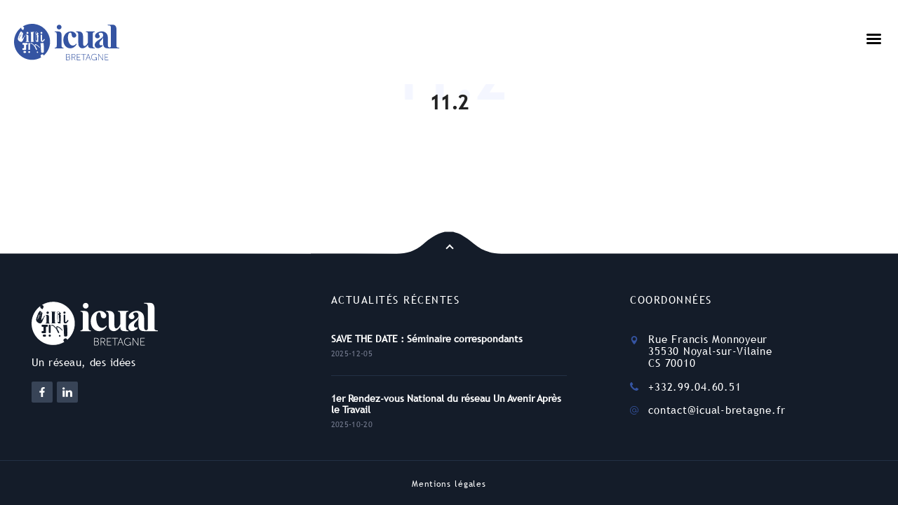

--- FILE ---
content_type: text/html; charset=UTF-8
request_url: https://icual-bretagne.fr/formation/11-2-2/
body_size: 6544
content:
<!DOCTYPE html>
<html dir="ltr" lang="fr-FR" prefix="og: https://ogp.me/ns#">
<head>
	<meta http-equiv="X-UA-Compatible" content="IE=edge">
	<meta charset="UTF-8">
	<meta http-equiv="content-type" content="text/html;charset=UTF-8" />
	<meta http-equiv="content-language" content="fr-FR" />
	<meta name='viewport' content="width=device-width, initial-scale=1.0, user-scalable=no">
	<meta name="apple-mobile-web-app-capable" content="yes" />

	<link rel="apple-touch-icon" sizes="57x57" href="https://icual-bretagne.fr/fav/apple-icon-57x57.png">
	<link rel="apple-touch-icon" sizes="60x60" href="https://icual-bretagne.fr/fav/apple-icon-60x60.png">
	<link rel="apple-touch-icon" sizes="72x72" href="https://icual-bretagne.fr/fav/apple-icon-72x72.png">
	<link rel="apple-touch-icon" sizes="76x76" href="https://icual-bretagne.fr/fav/apple-icon-76x76.png">
	<link rel="apple-touch-icon" sizes="114x114" href="https://icual-bretagne.fr/fav/apple-icon-114x114.png">
	<link rel="apple-touch-icon" sizes="120x120" href="https://icual-bretagne.fr/fav/apple-icon-120x120.png">
	<link rel="apple-touch-icon" sizes="144x144" href="https://icual-bretagne.fr/fav/apple-icon-144x144.png">
	<link rel="apple-touch-icon" sizes="152x152" href="https://icual-bretagne.fr/fav/apple-icon-152x152.png">
	<link rel="apple-touch-icon" sizes="180x180" href="https://icual-bretagne.fr/fav/apple-icon-180x180.png">
	<link rel="icon" type="image/png" sizes="192x192" href="https://icual-bretagne.fr/fav/android-icon-192x192.png">
	<link rel="icon" type="image/png" sizes="32x32" href="https://icual-bretagne.fr/fav/favicon-32x32.png">
	<link rel="icon" type="image/png" sizes="96x96" href="https://icual-bretagne.fr/fav/favicon-96x96.png">
	<link rel="icon" type="image/png" sizes="16x16" href="https://icual-bretagne.fr/fav/favicon-16x16.png">
	<link rel="manifest" href="https://icual-bretagne.fr/fav/manifest.json" crossorigin="use-credentials">
	<meta name="msapplication-TileColor" content="#ffffff">
	<meta name="msapplication-TileImage" content="https://icual-bretagne.fr/fav/ms-icon-144x144.png">
	<meta name="theme-color" content="#ffffff">

	<!-- <link rel="icon" type="image/png" href="https://icual-bretagne.fr/site/themes/wpbtwtheme/assets/img/fav.png" /> -->
	
	<link rel="stylesheet" href="https://icual-bretagne.fr/assets/output.css?v=0.2" type="text/css">
	<!--[if lt IE 9]> <script src="//html5shim.googlecode.com/svn/trunk/html5.js"></script> <![endif]-->
		<style>img:is([sizes="auto" i], [sizes^="auto," i]) { contain-intrinsic-size: 3000px 1500px }</style>
	
		<!-- All in One SEO 4.9.2 - aioseo.com -->
		<title>11.2 | Icual Bretagne</title>
	<meta name="robots" content="max-image-preview:large" />
	<link rel="canonical" href="https://icual-bretagne.fr/formation/11-2-2/" />
	<meta name="generator" content="All in One SEO (AIOSEO) 4.9.2" />
		<meta property="og:locale" content="fr_FR" />
		<meta property="og:site_name" content="Icual Bretagne | Un réseau, des idées" />
		<meta property="og:type" content="article" />
		<meta property="og:title" content="11.2 | Icual Bretagne" />
		<meta property="og:url" content="https://icual-bretagne.fr/formation/11-2-2/" />
		<meta property="article:published_time" content="2022-07-29T08:26:13+00:00" />
		<meta property="article:modified_time" content="2022-07-29T08:26:13+00:00" />
		<meta name="twitter:card" content="summary" />
		<meta name="twitter:title" content="11.2 | Icual Bretagne" />
		<script type="application/ld+json" class="aioseo-schema">
			{"@context":"https:\/\/schema.org","@graph":[{"@type":"BreadcrumbList","@id":"https:\/\/icual-bretagne.fr\/formation\/11-2-2\/#breadcrumblist","itemListElement":[{"@type":"ListItem","@id":"https:\/\/icual-bretagne.fr#listItem","position":1,"name":"Accueil","item":"https:\/\/icual-bretagne.fr","nextItem":{"@type":"ListItem","@id":"https:\/\/icual-bretagne.fr\/formation\/11-2-2\/#listItem","name":"11.2"}},{"@type":"ListItem","@id":"https:\/\/icual-bretagne.fr\/formation\/11-2-2\/#listItem","position":2,"name":"11.2","previousItem":{"@type":"ListItem","@id":"https:\/\/icual-bretagne.fr#listItem","name":"Accueil"}}]},{"@type":"ItemPage","@id":"https:\/\/icual-bretagne.fr\/formation\/11-2-2\/#itempage","url":"https:\/\/icual-bretagne.fr\/formation\/11-2-2\/","name":"11.2 | Icual Bretagne","inLanguage":"fr-FR","isPartOf":{"@id":"https:\/\/icual-bretagne.fr\/#website"},"breadcrumb":{"@id":"https:\/\/icual-bretagne.fr\/formation\/11-2-2\/#breadcrumblist"},"author":{"@id":"https:\/\/icual-bretagne.fr\/author\/c-segue\/#author"},"creator":{"@id":"https:\/\/icual-bretagne.fr\/author\/c-segue\/#author"},"datePublished":"2022-07-29T10:26:13+02:00","dateModified":"2022-07-29T10:26:13+02:00"},{"@type":"Organization","@id":"https:\/\/icual-bretagne.fr\/#organization","name":"Icual Bretagne","description":"Un r\u00e9seau, des id\u00e9es","url":"https:\/\/icual-bretagne.fr\/"},{"@type":"Person","@id":"https:\/\/icual-bretagne.fr\/author\/c-segue\/#author","url":"https:\/\/icual-bretagne.fr\/author\/c-segue\/","name":"c.segue","image":{"@type":"ImageObject","@id":"https:\/\/icual-bretagne.fr\/formation\/11-2-2\/#authorImage","url":"https:\/\/secure.gravatar.com\/avatar\/26bbc361add2709a4e23aa94ddfd6649ed880fc7075650b96236cbc11bb15616?s=96&d=mm&r=g","width":96,"height":96,"caption":"c.segue"}},{"@type":"WebSite","@id":"https:\/\/icual-bretagne.fr\/#website","url":"https:\/\/icual-bretagne.fr\/","name":"Icual Bretagne","description":"Un r\u00e9seau, des id\u00e9es","inLanguage":"fr-FR","publisher":{"@id":"https:\/\/icual-bretagne.fr\/#organization"}}]}
		</script>
		<!-- All in One SEO -->

<style id='classic-theme-styles-inline-css' type='text/css'>
/*! This file is auto-generated */
.wp-block-button__link{color:#fff;background-color:#32373c;border-radius:9999px;box-shadow:none;text-decoration:none;padding:calc(.667em + 2px) calc(1.333em + 2px);font-size:1.125em}.wp-block-file__button{background:#32373c;color:#fff;text-decoration:none}
</style>
<link rel='stylesheet' id='aioseo/css/src/vue/standalone/blocks/table-of-contents/global.scss-css' href='https://icual-bretagne.fr/plugins/all-in-one-seo-pack/dist/Lite/assets/css/table-of-contents/global.e90f6d47.css' type='text/css' media='all' />
<style id='global-styles-inline-css' type='text/css'>
:root{--wp--preset--aspect-ratio--square: 1;--wp--preset--aspect-ratio--4-3: 4/3;--wp--preset--aspect-ratio--3-4: 3/4;--wp--preset--aspect-ratio--3-2: 3/2;--wp--preset--aspect-ratio--2-3: 2/3;--wp--preset--aspect-ratio--16-9: 16/9;--wp--preset--aspect-ratio--9-16: 9/16;--wp--preset--color--black: #000000;--wp--preset--color--cyan-bluish-gray: #abb8c3;--wp--preset--color--white: #ffffff;--wp--preset--color--pale-pink: #f78da7;--wp--preset--color--vivid-red: #cf2e2e;--wp--preset--color--luminous-vivid-orange: #ff6900;--wp--preset--color--luminous-vivid-amber: #fcb900;--wp--preset--color--light-green-cyan: #7bdcb5;--wp--preset--color--vivid-green-cyan: #00d084;--wp--preset--color--pale-cyan-blue: #8ed1fc;--wp--preset--color--vivid-cyan-blue: #0693e3;--wp--preset--color--vivid-purple: #9b51e0;--wp--preset--gradient--vivid-cyan-blue-to-vivid-purple: linear-gradient(135deg,rgba(6,147,227,1) 0%,rgb(155,81,224) 100%);--wp--preset--gradient--light-green-cyan-to-vivid-green-cyan: linear-gradient(135deg,rgb(122,220,180) 0%,rgb(0,208,130) 100%);--wp--preset--gradient--luminous-vivid-amber-to-luminous-vivid-orange: linear-gradient(135deg,rgba(252,185,0,1) 0%,rgba(255,105,0,1) 100%);--wp--preset--gradient--luminous-vivid-orange-to-vivid-red: linear-gradient(135deg,rgba(255,105,0,1) 0%,rgb(207,46,46) 100%);--wp--preset--gradient--very-light-gray-to-cyan-bluish-gray: linear-gradient(135deg,rgb(238,238,238) 0%,rgb(169,184,195) 100%);--wp--preset--gradient--cool-to-warm-spectrum: linear-gradient(135deg,rgb(74,234,220) 0%,rgb(151,120,209) 20%,rgb(207,42,186) 40%,rgb(238,44,130) 60%,rgb(251,105,98) 80%,rgb(254,248,76) 100%);--wp--preset--gradient--blush-light-purple: linear-gradient(135deg,rgb(255,206,236) 0%,rgb(152,150,240) 100%);--wp--preset--gradient--blush-bordeaux: linear-gradient(135deg,rgb(254,205,165) 0%,rgb(254,45,45) 50%,rgb(107,0,62) 100%);--wp--preset--gradient--luminous-dusk: linear-gradient(135deg,rgb(255,203,112) 0%,rgb(199,81,192) 50%,rgb(65,88,208) 100%);--wp--preset--gradient--pale-ocean: linear-gradient(135deg,rgb(255,245,203) 0%,rgb(182,227,212) 50%,rgb(51,167,181) 100%);--wp--preset--gradient--electric-grass: linear-gradient(135deg,rgb(202,248,128) 0%,rgb(113,206,126) 100%);--wp--preset--gradient--midnight: linear-gradient(135deg,rgb(2,3,129) 0%,rgb(40,116,252) 100%);--wp--preset--font-size--small: 13px;--wp--preset--font-size--medium: 20px;--wp--preset--font-size--large: 36px;--wp--preset--font-size--x-large: 42px;--wp--preset--spacing--20: 0.44rem;--wp--preset--spacing--30: 0.67rem;--wp--preset--spacing--40: 1rem;--wp--preset--spacing--50: 1.5rem;--wp--preset--spacing--60: 2.25rem;--wp--preset--spacing--70: 3.38rem;--wp--preset--spacing--80: 5.06rem;--wp--preset--shadow--natural: 6px 6px 9px rgba(0, 0, 0, 0.2);--wp--preset--shadow--deep: 12px 12px 50px rgba(0, 0, 0, 0.4);--wp--preset--shadow--sharp: 6px 6px 0px rgba(0, 0, 0, 0.2);--wp--preset--shadow--outlined: 6px 6px 0px -3px rgba(255, 255, 255, 1), 6px 6px rgba(0, 0, 0, 1);--wp--preset--shadow--crisp: 6px 6px 0px rgba(0, 0, 0, 1);}:where(.is-layout-flex){gap: 0.5em;}:where(.is-layout-grid){gap: 0.5em;}body .is-layout-flex{display: flex;}.is-layout-flex{flex-wrap: wrap;align-items: center;}.is-layout-flex > :is(*, div){margin: 0;}body .is-layout-grid{display: grid;}.is-layout-grid > :is(*, div){margin: 0;}:where(.wp-block-columns.is-layout-flex){gap: 2em;}:where(.wp-block-columns.is-layout-grid){gap: 2em;}:where(.wp-block-post-template.is-layout-flex){gap: 1.25em;}:where(.wp-block-post-template.is-layout-grid){gap: 1.25em;}.has-black-color{color: var(--wp--preset--color--black) !important;}.has-cyan-bluish-gray-color{color: var(--wp--preset--color--cyan-bluish-gray) !important;}.has-white-color{color: var(--wp--preset--color--white) !important;}.has-pale-pink-color{color: var(--wp--preset--color--pale-pink) !important;}.has-vivid-red-color{color: var(--wp--preset--color--vivid-red) !important;}.has-luminous-vivid-orange-color{color: var(--wp--preset--color--luminous-vivid-orange) !important;}.has-luminous-vivid-amber-color{color: var(--wp--preset--color--luminous-vivid-amber) !important;}.has-light-green-cyan-color{color: var(--wp--preset--color--light-green-cyan) !important;}.has-vivid-green-cyan-color{color: var(--wp--preset--color--vivid-green-cyan) !important;}.has-pale-cyan-blue-color{color: var(--wp--preset--color--pale-cyan-blue) !important;}.has-vivid-cyan-blue-color{color: var(--wp--preset--color--vivid-cyan-blue) !important;}.has-vivid-purple-color{color: var(--wp--preset--color--vivid-purple) !important;}.has-black-background-color{background-color: var(--wp--preset--color--black) !important;}.has-cyan-bluish-gray-background-color{background-color: var(--wp--preset--color--cyan-bluish-gray) !important;}.has-white-background-color{background-color: var(--wp--preset--color--white) !important;}.has-pale-pink-background-color{background-color: var(--wp--preset--color--pale-pink) !important;}.has-vivid-red-background-color{background-color: var(--wp--preset--color--vivid-red) !important;}.has-luminous-vivid-orange-background-color{background-color: var(--wp--preset--color--luminous-vivid-orange) !important;}.has-luminous-vivid-amber-background-color{background-color: var(--wp--preset--color--luminous-vivid-amber) !important;}.has-light-green-cyan-background-color{background-color: var(--wp--preset--color--light-green-cyan) !important;}.has-vivid-green-cyan-background-color{background-color: var(--wp--preset--color--vivid-green-cyan) !important;}.has-pale-cyan-blue-background-color{background-color: var(--wp--preset--color--pale-cyan-blue) !important;}.has-vivid-cyan-blue-background-color{background-color: var(--wp--preset--color--vivid-cyan-blue) !important;}.has-vivid-purple-background-color{background-color: var(--wp--preset--color--vivid-purple) !important;}.has-black-border-color{border-color: var(--wp--preset--color--black) !important;}.has-cyan-bluish-gray-border-color{border-color: var(--wp--preset--color--cyan-bluish-gray) !important;}.has-white-border-color{border-color: var(--wp--preset--color--white) !important;}.has-pale-pink-border-color{border-color: var(--wp--preset--color--pale-pink) !important;}.has-vivid-red-border-color{border-color: var(--wp--preset--color--vivid-red) !important;}.has-luminous-vivid-orange-border-color{border-color: var(--wp--preset--color--luminous-vivid-orange) !important;}.has-luminous-vivid-amber-border-color{border-color: var(--wp--preset--color--luminous-vivid-amber) !important;}.has-light-green-cyan-border-color{border-color: var(--wp--preset--color--light-green-cyan) !important;}.has-vivid-green-cyan-border-color{border-color: var(--wp--preset--color--vivid-green-cyan) !important;}.has-pale-cyan-blue-border-color{border-color: var(--wp--preset--color--pale-cyan-blue) !important;}.has-vivid-cyan-blue-border-color{border-color: var(--wp--preset--color--vivid-cyan-blue) !important;}.has-vivid-purple-border-color{border-color: var(--wp--preset--color--vivid-purple) !important;}.has-vivid-cyan-blue-to-vivid-purple-gradient-background{background: var(--wp--preset--gradient--vivid-cyan-blue-to-vivid-purple) !important;}.has-light-green-cyan-to-vivid-green-cyan-gradient-background{background: var(--wp--preset--gradient--light-green-cyan-to-vivid-green-cyan) !important;}.has-luminous-vivid-amber-to-luminous-vivid-orange-gradient-background{background: var(--wp--preset--gradient--luminous-vivid-amber-to-luminous-vivid-orange) !important;}.has-luminous-vivid-orange-to-vivid-red-gradient-background{background: var(--wp--preset--gradient--luminous-vivid-orange-to-vivid-red) !important;}.has-very-light-gray-to-cyan-bluish-gray-gradient-background{background: var(--wp--preset--gradient--very-light-gray-to-cyan-bluish-gray) !important;}.has-cool-to-warm-spectrum-gradient-background{background: var(--wp--preset--gradient--cool-to-warm-spectrum) !important;}.has-blush-light-purple-gradient-background{background: var(--wp--preset--gradient--blush-light-purple) !important;}.has-blush-bordeaux-gradient-background{background: var(--wp--preset--gradient--blush-bordeaux) !important;}.has-luminous-dusk-gradient-background{background: var(--wp--preset--gradient--luminous-dusk) !important;}.has-pale-ocean-gradient-background{background: var(--wp--preset--gradient--pale-ocean) !important;}.has-electric-grass-gradient-background{background: var(--wp--preset--gradient--electric-grass) !important;}.has-midnight-gradient-background{background: var(--wp--preset--gradient--midnight) !important;}.has-small-font-size{font-size: var(--wp--preset--font-size--small) !important;}.has-medium-font-size{font-size: var(--wp--preset--font-size--medium) !important;}.has-large-font-size{font-size: var(--wp--preset--font-size--large) !important;}.has-x-large-font-size{font-size: var(--wp--preset--font-size--x-large) !important;}
:where(.wp-block-post-template.is-layout-flex){gap: 1.25em;}:where(.wp-block-post-template.is-layout-grid){gap: 1.25em;}
:where(.wp-block-columns.is-layout-flex){gap: 2em;}:where(.wp-block-columns.is-layout-grid){gap: 2em;}
:root :where(.wp-block-pullquote){font-size: 1.5em;line-height: 1.6;}
</style>
<link rel='stylesheet' id='contact-form-7-css' href='https://icual-bretagne.fr/plugins/contact-form-7/includes/css/styles.css' type='text/css' media='all' />
<link rel='stylesheet' id='sib-front-css-css' href='https://icual-bretagne.fr/plugins/mailin/css/mailin-front.css' type='text/css' media='all' />
<script type="text/javascript" src="https://icual-bretagne.fr/plugins/svg-support/vendor/DOMPurify/DOMPurify.min.js" id="bodhi-dompurify-library-js"></script>
<script type="text/javascript" src="https://icual-bretagne.fr/parent/assets/js/libs/jquery-3.6.0.min.js" id="jquery-js"></script>
<script type="text/javascript" id="bodhi_svg_inline-js-extra">
/* <![CDATA[ */
var svgSettings = {"skipNested":""};
/* ]]> */
</script>
<script type="text/javascript" src="https://icual-bretagne.fr/plugins/svg-support/js/min/svgs-inline-min.js" id="bodhi_svg_inline-js"></script>
<script type="text/javascript" id="bodhi_svg_inline-js-after">
/* <![CDATA[ */
cssTarget={"Bodhi":"img.style-svg","ForceInlineSVG":"style-svg"};ForceInlineSVGActive="false";frontSanitizationEnabled="on";
/* ]]> */
</script>
<script type="text/javascript" id="sib-front-js-js-extra">
/* <![CDATA[ */
var sibErrMsg = {"invalidMail":"Veuillez entrer une adresse e-mail valide.","requiredField":"Veuillez compl\u00e9ter les champs obligatoires.","invalidDateFormat":"Veuillez entrer une date valide.","invalidSMSFormat":"Veuillez entrer une num\u00e9ro de t\u00e9l\u00e9phone valide."};
var ajax_sib_front_object = {"ajax_url":"https:\/\/icual-bretagne.fr\/wp-admin\/admin-ajax.php","ajax_nonce":"ff93a9166f","flag_url":"https:\/\/icual-bretagne.fr\/plugins\/mailin\/img\/flags\/"};
/* ]]> */
</script>
<script type="text/javascript" src="https://icual-bretagne.fr/plugins/mailin/js/mailin-front.js" id="sib-front-js-js"></script>
<!-- Analytics by WP Statistics - https://wp-statistics.com -->

		<script>
	var home_url = 'https://icual-bretagne.fr';
	</script>

</head>


<body class="page">


	
<button class="burgermenu">
  <svg role="img" class="svg-icon icon-burger "><use xlink:href="https://icual-bretagne.fr/assets/img/sprite.svg#icon-burger"></use></svg>  <svg role="img" class="svg-icon icon-close "><use xlink:href="https://icual-bretagne.fr/assets/img/sprite.svg#icon-close"></use></svg></button>

<tryhard>

  <header class="header">
    <div class="mainwrapper">

      <div class="header__elements">

        <div class="header__logo">
          <a href="https://icual-bretagne.fr">
            <svg role="img" class="svg-icon icon-icual-logo "><use xlink:href="https://icual-bretagne.fr/assets/img/sprite.svg#icon-icual-logo"></use></svg>          </a>
        </div>

        <div class="mainmenu">
          <div class="header__socials--mobile">
            
    <a href="https://www.facebook.com/Icual-Bretagne-113322194712125/" target="_blank">
      <span><svg role="img" class="svg-icon icon-facebook "><use xlink:href="https://icual-bretagne.fr/assets/img/sprite.svg#icon-facebook"></use></svg></span>
    </a>
    
    <a href="https://www.linkedin.com/company/icual-bretagne/" target="_blank">
      <span><svg role="img" class="svg-icon icon-linkedin "><use xlink:href="https://icual-bretagne.fr/assets/img/sprite.svg#icon-linkedin"></use></svg></span>
    </a>
              </div>
          <nav><ul><li class="item0 qui-sommes-nous id183"><a href="https://icual-bretagne.fr/qui-sommes-nous/"><span>Qui sommes-nous ?</span></a></li><li class="item1 actus id144"><a href="https://icual-bretagne.fr/actualites/"><span>Actus</span></a><ul><li class="item0 offres-d-emploi id1236"><a href="https://icual-bretagne.fr/jobs/"><span>Offres d'emploi</span></a></li><li class="item1 actualites id1234"><a href="https://icual-bretagne.fr/actualites/"><span>Actualités</span></a></li></ul></li><li class="item2 formation id203"><a href="https://icual-bretagne.fr/formation/"><span>Formation</span></a><ul><li class="item0 nos-formations id611"><a href="https://icual-bretagne.fr/formation#nos-formations"><span>Nos formations</span></a></li><li class="item1 notre-catalogue id610"><a href="https://icual-bretagne.fr/formation#notre-catalogue"><span>Notre catalogue</span></a></li><li class="item2 agenda id581"><a href="https://icual-bretagne.fr/formation#agenda"><span>Agenda</span></a></li><li class="item3 chiffres id584"><a href="https://icual-bretagne.fr/formation#icual-bretagne-en-quelques-chiffres"><span>Chiffres</span></a></li><li class="item4 equipe id582"><a href="https://icual-bretagne.fr/formation#notre-equipe"><span>Equipe</span></a></li><li class="item5 certifications id585"><a href="https://icual-bretagne.fr/formation#nos-certifications"><span>Certifications</span></a></li><li class="item6 accessibilite id583"><a href="https://icual-bretagne.fr/formation#acces-aux-personnes-en-situation-de-handicap"><span>Accessibilité</span></a></li></ul></li><li class="item3 adherents id181"><a href="https://icual-bretagne.fr/adherents/"><span>Adhérents</span></a></li><li class="item4 contact id151"><a href="https://icual-bretagne.fr/contact/"><span>Contact</span></a></li><li class="item5 faire-un-don id508"><a class="alt" target="_blank" href="https://www.helloasso.com/associations/icual-bretagne/formulaires/1/widget"><span>Faire un don</span></a></li></ul></nav>        </div>

        <div class="header__socials">
          
    <a href="https://www.facebook.com/Icual-Bretagne-113322194712125/" target="_blank">
      <span><svg role="img" class="svg-icon icon-facebook "><use xlink:href="https://icual-bretagne.fr/assets/img/sprite.svg#icon-facebook"></use></svg></span>
    </a>
    
    <a href="https://www.linkedin.com/company/icual-bretagne/" target="_blank">
      <span><svg role="img" class="svg-icon icon-linkedin "><use xlink:href="https://icual-bretagne.fr/assets/img/sprite.svg#icon-linkedin"></use></svg></span>
    </a>
            </div>

      </div>

    </div>

    
  </header>

  <main class="contenu attachment" id="page_280">
  <div class="blockinpage">

    
      <div class="blockhead">
        <h1>11.2</h1>
        <p class="h2shadow"><span>11.2</span></p>
      </div>
      
    
  </div>

		</main>

	
	<footer class="footer">
	  <div class="mainwrapper">
	  	<div class="footer_cols">

		  	<div class="footer_col footer_1">
		  		<svg role="img" class="svg-icon icon-icual-logo "><use xlink:href="https://icual-bretagne.fr/assets/img/sprite.svg#icon-icual-logo"></use></svg><p>Un réseau, des idées</p>
	        <div class="footer__socials">
			  				  				          	<a href="https://www.facebook.com/Icual-Bretagne-113322194712125/" target="_blank">
	          		<span><svg role="img" class="svg-icon icon-facebook "><use xlink:href="https://icual-bretagne.fr/assets/img/sprite.svg#icon-facebook"></use></svg></span>
	          	</a>
		  					  				          	<a href="https://www.linkedin.com/company/icual-bretagne/" target="_blank">
	          		<span><svg role="img" class="svg-icon icon-linkedin "><use xlink:href="https://icual-bretagne.fr/assets/img/sprite.svg#icon-linkedin"></use></svg></span>
	          	</a>
		  				        </div>
		  	</div>

		  	<div class="footer_col footer_2">
		  		<h2>Actualités récentes</h2>
		  		<div class="f_actualites">
				  
				    	<div class="f_actualite">
				    		<h3><a href="https://icual-bretagne.fr/actualites/save-the-date-seminaire-correspondants/">SAVE THE DATE : Séminaire correspondants</a></h3>
				    		<p class="origin">2025-12-05</p>
				    	</div>
				    	
				    	<div class="f_actualite">
				    		<h3><a href="https://icual-bretagne.fr/actualites/1er-rendez-vous-national-du-reseau-un-avenir-apres-le-travail/">1er Rendez-vous National du réseau Un Avenir Après le Travail</a></h3>
				    		<p class="origin">2025-10-20</p>
				    	</div>
				    					  </div>
		  	</div>

		  	<div class="footer_col footer_3">
		  				  		<h2>Coordonnées</h2>
		  		<div class="coordonnees">
		  					  			<ul>
		  						  					<li>
		  						<svg role="img" class="svg-icon icon-gps "><use xlink:href="https://icual-bretagne.fr/assets/img/sprite.svg#icon-gps"></use></svg>		  						<span>Rue Francis Monnoyeur <br>35530 Noyal-sur-Vilaine <br> CS 70010</span>
		  					</li>
		  						  						  					<li>
		  						<svg role="img" class="svg-icon icon-phone "><use xlink:href="https://icual-bretagne.fr/assets/img/sprite.svg#icon-phone"></use></svg>		  						<a href="tel:+33299046051">
		  							<span>+332.99.04.60.51</span>
		  						</a>
		  					</li>
		  						  						  					<li>
		  						<svg role="img" class="svg-icon icon-email "><use xlink:href="https://icual-bretagne.fr/assets/img/sprite.svg#icon-email"></use></svg>		  						<a href="mailto:contact@icual-bretagne.fr">
		  							<span>contact@icual-bretagne.fr</span>
		  						</a>
		  					</li>
		  						  			</ul>
		  		</div>
		  	</div>

			</div><!-- .footer_cols -->

	  	<div class="footer_menu">
  			<div class="mainwrapper">
		  	<nav ><a class=" mentions-legales" href="https://icual-bretagne.fr/mentions-legales/" target=""><span>Mentions légales</span></a></nav>		  	</div>
		  </div>
		</div>

		<div class="footerbg">
			<button type="button" class="back2top"></button>
			<svg version="1.1" xmlns="http://www.w3.org/2000/svg" xmlns:xlink="http://www.w3.org/1999/xlink" x="0px" y="0px" viewBox="0 0 1919.8 476.9" style="enable-background:new 0 0 1919.8 476.9;" xml:space="preserve">
				<g>
					<path d="M1919.8,31c0,148.6,0,297.3,0,445.9c-639.9,0-1279.8,0-1919.8,0C0,328.3,0,179.6,0,31c2.3,0,4.7,0,7,0
						c292.7,0,585.4-0.1,878.1,0.2c14.5,0,26.7-4,37.6-13.3c9.3-8,19-15.2,31.2-17.9c4,0,8,0,12,0c3.7,1.3,7.8,2,11.1,4
						c6.4,3.9,12.6,8.1,18.3,12.9c11.4,9.6,24.1,14.2,39.3,14.2c292.9-0.2,585.8-0.2,878.7-0.2C1915.4,31,1917.6,31,1919.8,31z"/>
				</g>
			</svg>
		</div>

	</footer>

	</div><!-- .contenu -->

</tryhard>

<script type="speculationrules">
{"prefetch":[{"source":"document","where":{"and":[{"href_matches":"\/*"},{"not":{"href_matches":["\/wp-*.php","\/wp-admin\/*","\/medias\/*","\/site\/*","\/plugins\/*","\/*","\/site\/themes\/wpbtwtheme\/*","\/*\\?(.+)"]}},{"not":{"selector_matches":"a[rel~=\"nofollow\"]"}},{"not":{"selector_matches":".no-prefetch, .no-prefetch a"}}]},"eagerness":"conservative"}]}
</script>
<script type="module"  src="https://icual-bretagne.fr/plugins/all-in-one-seo-pack/dist/Lite/assets/table-of-contents.95d0dfce.js" id="aioseo/js/src/vue/standalone/blocks/table-of-contents/frontend.js-js"></script>
<script type="text/javascript" src="https://icual-bretagne.fr/wp-includes/js/dist/hooks.min.js" id="wp-hooks-js"></script>
<script type="text/javascript" src="https://icual-bretagne.fr/wp-includes/js/dist/i18n.min.js" id="wp-i18n-js"></script>
<script type="text/javascript" id="wp-i18n-js-after">
/* <![CDATA[ */
wp.i18n.setLocaleData( { 'text direction\u0004ltr': [ 'ltr' ] } );
/* ]]> */
</script>
<script type="text/javascript" src="https://icual-bretagne.fr/plugins/contact-form-7/includes/swv/js/index.js" id="swv-js"></script>
<script type="text/javascript" id="contact-form-7-js-translations">
/* <![CDATA[ */
( function( domain, translations ) {
	var localeData = translations.locale_data[ domain ] || translations.locale_data.messages;
	localeData[""].domain = domain;
	wp.i18n.setLocaleData( localeData, domain );
} )( "contact-form-7", {"translation-revision-date":"2025-02-06 12:02:14+0000","generator":"GlotPress\/4.0.1","domain":"messages","locale_data":{"messages":{"":{"domain":"messages","plural-forms":"nplurals=2; plural=n > 1;","lang":"fr"},"This contact form is placed in the wrong place.":["Ce formulaire de contact est plac\u00e9 dans un mauvais endroit."],"Error:":["Erreur\u00a0:"]}},"comment":{"reference":"includes\/js\/index.js"}} );
/* ]]> */
</script>
<script type="text/javascript" id="contact-form-7-js-before">
/* <![CDATA[ */
var wpcf7 = {
    "api": {
        "root": "https:\/\/icual-bretagne.fr\/wp-json\/",
        "namespace": "contact-form-7\/v1"
    }
};
/* ]]> */
</script>
<script type="text/javascript" src="https://icual-bretagne.fr/plugins/contact-form-7/includes/js/index.js" id="contact-form-7-js"></script>
<script type="text/javascript" id="main-js-js-extra">
/* <![CDATA[ */
var ajax_var = {"url":"https:\/\/icual-bretagne.fr\/ajax\/"};
/* ]]> */
</script>
<script type="text/javascript" src="https://icual-bretagne.fr/assets/output.js?v=0.2" id="main-js-js"></script>



</body>
</html>


--- FILE ---
content_type: text/css
request_url: https://icual-bretagne.fr/assets/output.css?v=0.2
body_size: 8274
content:
.owl-carousel,.owl-carousel .owl-item{-webkit-tap-highlight-color:transparent;position:relative}.owl-carousel{display:none;width:100%;z-index:1}.owl-carousel .owl-stage{position:relative;-ms-touch-action:pan-Y;touch-action:manipulation;-moz-backface-visibility:hidden}.owl-carousel .owl-stage:after{content:".";display:block;clear:both;visibility:hidden;line-height:0;height:0}.owl-carousel .owl-stage-outer{position:relative;overflow:hidden;-webkit-transform:translate3d(0,0,0)}.owl-carousel .owl-item,.owl-carousel .owl-wrapper{-webkit-backface-visibility:hidden;-moz-backface-visibility:hidden;-ms-backface-visibility:hidden;-webkit-transform:translate3d(0,0,0);-moz-transform:translate3d(0,0,0);-ms-transform:translate3d(0,0,0)}.owl-carousel .owl-item{min-height:1px;float:left;-webkit-backface-visibility:hidden;-webkit-touch-callout:none}.owl-carousel .owl-item img{display:block;width:100%}.owl-carousel .owl-dots.disabled,.owl-carousel .owl-nav.disabled{display:none}.no-js .owl-carousel,.owl-carousel.owl-loaded{display:block}.owl-carousel .owl-dot,.owl-carousel .owl-nav .owl-next,.owl-carousel .owl-nav .owl-prev{cursor:pointer;-webkit-user-select:none;-khtml-user-select:none;-moz-user-select:none;-ms-user-select:none;user-select:none}.owl-carousel .owl-nav button.owl-next,.owl-carousel .owl-nav button.owl-prev,.owl-carousel button.owl-dot{background:0 0;color:inherit;border:none;padding:0!important;font:inherit}.owl-carousel.owl-loading{opacity:0;display:block}.owl-carousel.owl-hidden{opacity:0}.owl-carousel.owl-refresh .owl-item{visibility:hidden}.owl-carousel.owl-drag .owl-item{-ms-touch-action:pan-y;touch-action:pan-y;-webkit-user-select:none;-moz-user-select:none;-ms-user-select:none;user-select:none}.owl-carousel.owl-grab{cursor:move;cursor:grab}.owl-carousel.owl-rtl{direction:rtl}.owl-carousel.owl-rtl .owl-item{float:right}.owl-carousel .animated{animation-duration:1s;animation-fill-mode:both}.owl-carousel .owl-animated-in{z-index:0}.owl-carousel .owl-animated-out{z-index:1}.owl-carousel .fadeOut{animation-name:fadeOut}@keyframes fadeOut{0%{opacity:1}100%{opacity:0}}.owl-height{transition:height .5s ease-in-out}.owl-carousel .owl-item .owl-lazy{opacity:0;transition:opacity .4s ease}.owl-carousel .owl-item .owl-lazy:not([src]),.owl-carousel .owl-item .owl-lazy[src^=""]{max-height:0}.owl-carousel .owl-item img.owl-lazy{transform-style:preserve-3d}.owl-carousel .owl-video-wrapper{position:relative;height:100%;background:#000}.owl-carousel .owl-video-play-icon{position:absolute;height:80px;width:80px;left:50%;top:50%;margin-left:-40px;margin-top:-40px;background:url(lib/owl.video.play.png) no-repeat;cursor:pointer;z-index:1;-webkit-backface-visibility:hidden;transition:transform .1s ease}.owl-carousel .owl-video-play-icon:hover{-ms-transform:scale(1.3,1.3);transform:scale(1.3,1.3)}.owl-carousel .owl-video-playing .owl-video-play-icon,.owl-carousel .owl-video-playing .owl-video-tn{display:none}.owl-carousel .owl-video-tn{opacity:0;height:100%;background-position:center center;background-repeat:no-repeat;background-size:contain;transition:opacity .4s ease}.owl-carousel .owl-video-frame{position:relative;z-index:1;height:100%;width:100%}.owl-theme .owl-dots,.owl-theme .owl-nav{text-align:center;-webkit-tap-highlight-color:transparent}.owl-theme .owl-nav{margin-top:10px}.owl-theme .owl-nav [class*=owl-]{color:#fff;font-size:14px;margin:5px;padding:4px 7px;background:#d6d6d6;display:inline-block;cursor:pointer;border-radius:3px}.owl-theme .owl-nav [class*=owl-]:hover{background:#869791;color:#fff;text-decoration:none}.owl-theme .owl-nav .disabled{opacity:.5;cursor:default}.owl-theme .owl-nav.disabled+.owl-dots{margin-top:10px}.owl-theme .owl-dots .owl-dot{display:inline-block;zoom:1}.owl-theme .owl-dots .owl-dot span{width:10px;height:10px;margin:5px 7px;background:#d6d6d6;display:block;-webkit-backface-visibility:visible;transition:opacity .2s ease;border-radius:30px}.owl-theme .owl-dots .owl-dot.active span,.owl-theme .owl-dots .owl-dot:hover span{background:#869791}a,abbr,acronym,address,applet,article,aside,audio,b,big,blockquote,body,canvas,caption,center,cite,code,dd,del,details,dfn,div,dl,dt,em,embed,fieldset,figcaption,figure,footer,form,h1,h2,h3,h4,h5,h6,header,hgroup,html,i,iframe,img,ins,kbd,label,legend,li,mark,menu,nav,object,ol,output,p,pre,q,ruby,s,samp,section,small,span,strike,strong,sub,summary,sup,table,tbody,td,tfoot,th,thead,time,tr,tt,u,ul,var,video{margin:0;padding:0;border:0;vertical-align:baseline}blockquote,q{quotes:none}blockquote:after,blockquote:before,q:after,q:before{content:'';content:none}table{border-collapse:collapse;border-spacing:0}li ol,li p,li ul{margin-top:0;margin-bottom:0}ol,ul{list-style:none}article,aside,details,figcaption,figure,footer,header,hgroup,menu,nav,section{display:block}blockquote,code,img,input,pre,table,td,textarea,video{height:auto}#map-canvas img{max-width:none}h1,h2,h3,h4,h5,h6{font-weight:400}img{width:auto;vertical-align:middle}a img{border:0}*{-webkit-box-sizing:border-box;-moz-box-sizing:border-box;box-sizing:border-box}*{-webkit-tap-highlight-color:transparent!important;-webkit-backface-visibility:hidden}.clearfix:after{clear:both}.visually-hidden{position:absolute;left:-7000px;overflow:hidden}.desktop-hidden{display:none}.clear-both{clear:both}fieldset,form{border:none}button,input,label,select{vertical-align:middle}button{padding:5px 10px;border:none;color:#000;background:0 0;cursor:pointer}button:focus{outline:0!important}input[type=date],input[type=datetime-local],input[type=datetime],input[type=email],input[type=month],input[type=number],input[type=password],input[type=search],input[type=submit],input[type=tel],input[type=text],input[type=time],input[type=url],input[type=week],select,textarea{-webkit-appearance:none;background:0 0;outline:0;margin:0;padding:0;border:0;vertical-align:middle}input[type=submit]{cursor:pointer}input:-webkit-autofill{box-shadow:0 0 0 1000px #e5e6e6 inset!important}::-webkit-input-placeholder{font-style:italic}::-moz-placeholder{font-style:italic}:-ms-input-placeholder{font-style:italic}input:-moz-placeholder{font-style:italic}select,select[size="0"],select[size="1"]{background:#fff url([data-uri]);background-repeat:no-repeat;background-position:97% center;padding:0 25px 0 8px;font-size:.875em}.checkbox label{display:inline-block;cursor:pointer;position:relative;padding-left:25px;margin-right:15px;font-size:13px}.checkbox label:before{content:"";display:inline-block;width:13px;height:13px;margin-right:10px;position:absolute;left:0;top:1px;border:1px solid #ececec;background-color:#f6f6f6}.checkbox input[type=checkbox]{display:none!important}.checkbox input[type=checkbox]:checked+label:before{content:"\2713";font-size:15px;color:#000;text-align:center;line-height:15px}.ie67 .clearfix{zoom:1}.ie8 img{width:auto}.ie67 *{behavior:url(lib/boxsizing.htc)}.ie67 textarea,.ie8 textarea,.ie9 textarea{overflow:auto}@media print{blockquote,p{orphans:2;widows:2}blockquote,ol,ul{page-break-inside:avoid}caption,h1,h2,h3{page-break-after:avoid}}@media (orientation:landscape) and (max-device-width:640px){body,html{-webkit-text-size-adjust:100%}}html{font-size:62.5%}body{background-color:#fff;color:#000;font-family:arial,helvetica,sans-serif;font-size:1em}button,input,textarea{font-family:arial,helvetica,sans-serif}strong{font-weight:700}hr{height:1px;color:#000;background-color:#000;border:0}::-moz-selection{background:#000;color:#fff}::selection{background:#000;color:#fff}::-webkit-scrollbar{width:10px}::-webkit-scrollbar-track-piece{background:#eee}::-webkit-scrollbar-thumb{background:#333}html{scrollbar-face-color:#333;scrollbar-shadow-color:#333;scrollbar-highlight-color:#333;scrollbar-3dlight-color:#333;scrollbar-darkshadow-color:#333;scrollbar-track-color:#eee;scrollbar-arrow-color:#eee}@-webkit-keyframes androidBugfix{from{padding:0}to{padding:0}}body{-webkit-animation:androidBugfix infinite 1s}@media (orientation:landscape){.webkit-scroll-container>*{-webkit-animation:fixWebkitOverflowScroll 1s}@-webkit-keyframes fixWebkitOverflowScroll{0%{padding-bottom:1px}100%{padding-bottom:0}}}svg path{fill:inherit}#wpbtw_loginform{position:relative;text-align:center;padding:200px 0}#wpbtw_loginform input[type=password],#wpbtw_loginform input[type=text]{display:block;width:300px;height:40px;line-height:38px;font-size:26px;border:1px solid #000;color:#000;margin:20px auto;padding:0 12px}#wpbtw_loginform .pleaselogme{font-size:20px;background:#ddd;width:300px;height:40px;line-height:38px;border:1px solid #bbb;margin:20px auto;text-align:center}.single .adminutils h1{text-align:center}.txycenter{text-align:center}.resetpassword{font-size:14px}.resetpassword input{position:relative;display:inline-block;border:2px dashed #000;padding:2px 8px}.resetpassword .messages{font-size:16px;font-weight:700}svg{fill:currentColor}body{overflow-wrap:break-word}.pagenav{display:inline-block;font-size:16px;font-weight:300;color:#000;padding:8px 10px;margin:6px;border:1px solid #00f;border-radius:3px;background:0 0;transition:60ms}.pagenav.current:not(.pagenav_etc){background:#00f;color:#fff}.pagenav:hover:not(.pagenav_etc){border-color:#00f}.btwflags{z-index:99999;position:fixed;left:0;bottom:0;opacity:.4;pointer-events:none}.btwflags .flag__mm{background:red;color:#fff}.btwflags__item{position:relative;display:inline-block;height:20px;line-height:20px;padding:0 6px;font-family:Arial,sans-serif;font-size:9px;font-weight:700;text-transform:uppercase;background:#000;color:#fff}.maintenancemode{position:fixed;left:0;top:0;width:100%;height:100%;overflow:hidden;display:flex;align-items:center;justify-content:center}.maintenancemode>div{position:relative;padding:30px;text-align:center}.maintenancemode img{position:absolute;left:0;top:0;display:block;width:100%;height:100%;object-fit:cover}@font-face{font-family:hugioregular;src:url(fonts/hugio-webfont.woff2) format("woff2"),url(fonts/hugio-webfont.woff) format("woff");font-weight:400;font-style:normal}@font-face{font-family:trebuc;src:url(fonts/trebuc.woff) format("woff");font-weight:400;font-style:normal}::-moz-selection{background:#3554a2;color:#fff}::selection{background:#3554a2;color:#fff}::-webkit-scrollbar{width:10px}::-webkit-scrollbar-track-piece{background:#fff}::-webkit-scrollbar-thumb{background:#3554a2}html{scrollbar-face-color:#3554a2;scrollbar-shadow-color:#3554a2;scrollbar-highlight-color:#3554a2;scrollbar-3dlight-color:#3554a2;scrollbar-darkshadow-color:#3554a2;scrollbar-track-color:#fff;scrollbar-arrow-color:#fff}body,html{overscroll-behavior-x:none;font-family:trebuc;font-size:18px;color:#222}tryhard{position:relative;width:100%;min-height:100vh;display:flex;flex-direction:column}.contenu{z-index:1;position:relative;flex:1;display:flex;flex-direction:column;padding:120px 0 0}main{flex:1}table{-webkit-backface-visibility:unset}img{display:block}a{text-decoration:none;color:#121314}p{padding:0 0 1em 0;font-size:18px;color:#222;letter-spacing:.03em;line-height:1.2em}.mainwrapper{position:relative;width:100%;max-width:1300px;margin:0 auto}.mainwrapper.m--small{max-width:870px}.mainwrapper.m--large{max-width:1840px}.clearboth::after{content:'';position:relative;display:block;clear:both}.m--pseudoclose::before{z-index:2;content:'';position:absolute;left:50%;top:50%;display:block;width:60%;height:3px;background:#fff;transform:translate3D(-50%,0,0) rotate3D(0,0,1,45deg)}.m--pseudoclose::after{z-index:2;content:'';position:absolute;left:50%;top:50%;display:block;width:60%;height:3px;background:#fff;transform:translate3D(-50%,0,0) rotate3D(0,0,1,-45deg)}.m--pseudoplus::before{z-index:2;content:'';position:absolute;left:50%;top:50%;display:block;width:60%;height:3px;background:#fff;transform:translate3D(-50%,0,0) rotate3D(0,0,1,90deg)}.m--pseudoplus::after{z-index:2;content:'';position:absolute;left:50%;top:50%;display:block;width:60%;height:3px;background:#fff;transform:translate3D(-50%,0,0) rotate3D(0,0,1,0)}.mce-content-body h2{font-size:40px;font-weight:700;text-align:left;padding:1em 0 .5em;margin:0;white-space:normal;color:#3554a2}.mce-content-body h3{font-size:26px;font-weight:700;padding:0 0 .3em 0;margin:0;color:#3554a2}.mce-content-body h4{position:relative;padding:.6em 0;margin:0;font-size:13px;font-weight:400;color:#3554a2;text-transform:uppercase;text-align:left;font-weight:600;letter-spacing:.2em;white-space:normal}.mce-content-body ul{padding:0 0 .8em 1.25em;list-style:none}.mce-content-body li{line-height:1.2em;padding:0 0 .2em 0}.mce-content-body li::before{content:"\2022";color:#3554a2;font-weight:700;display:inline-block;width:1em;margin-left:-1em}.mce-content-body img{max-width:100%}.mce-content-body a{color:#3554a2;text-decoration:underline}@media screen and (max-width:870px){.mce-content-body h2{font-size:28px}.mce-content-body h3{font-size:22px}}body #tarteaucitron #tarteaucitronPrivacyUrl,body #tarteaucitron #tarteaucitronPrivacyUrlDialog,body #tarteaucitronAlertBig #tarteaucitronCloseAlert,body #tarteaucitronAlertBig #tarteaucitronPersonalize,body #tarteaucitronAlertBig #tarteaucitronPersonalize2,body #tarteaucitronRoot .tarteaucitronAllow,body #tarteaucitronRoot .tarteaucitronDeny,body .tarteaucitronCTAButton{background:#fff;color:#000}body #tarteaucitron #tarteaucitronPrivacyUrl::before,body #tarteaucitron #tarteaucitronPrivacyUrlDialog::before,body #tarteaucitronAlertBig #tarteaucitronCloseAlert::before,body #tarteaucitronAlertBig #tarteaucitronPersonalize2::before,body #tarteaucitronAlertBig #tarteaucitronPersonalize::before,body #tarteaucitronRoot .tarteaucitronAllow::before,body #tarteaucitronRoot .tarteaucitronDeny::before,body .tarteaucitronCTAButton::before{color:#000}body #tarteaucitronRoot .tarteaucitronCheck::before,body #tarteaucitronRoot .tarteaucitronCross::before{color:#000}body #tarteaucitronRoot #tarteaucitronAlertBig{background:#000}.header{z-index:3;position:fixed;left:0;top:0;display:block;width:100%;background:#fff}.header__elements{display:flex;justify-content:space-between;align-items:center;height:120px;transition:.2s}.header__logo{width:150px;height:100%;color:#3554a2}.header__logo a{color:#3554a2}.header__logo svg{position:relative;display:block;width:100%;height:100%}.header__socials{position:relative;font-size:0}.header__socials .svg-icon{position:relative;display:block;width:20px;height:20px;color:#121314}.header__socials a{display:inline-block;padding:8px}.header__socials a:hover .svg-icon{color:#3554a2}.header__socials--mobile{display:none}.is--scrolled .header__elements{height:70px}.is--scrolled header.header{-webkit-box-shadow:0 0 16px 0 rgba(0,0,0,.1);box-shadow:0 0 16px 0 rgba(0,0,0,.1)}@media screen and (max-width:1300px){.header__socials{display:none}.header__socials--mobile{position:relative;display:block;padding:0 0 20px 0;font-size:0}.header__socials--mobile .svg-icon{position:relative;display:block;width:20px;height:20px;color:#121314}.header__socials--mobile a{display:inline-block;padding:12px}.header__socials--mobile a:hover .svg-icon{color:#3554a2}.header__elements{padding:0 20px}}.burgermenu{display:none;padding:0}.mainmenu{position:relative;user-select:none;flex:1}.mainmenu nav{width:100%;font-size:0;text-align:center}.mainmenu nav ul{position:relative;display:block}.mainmenu nav ul li a:hover{color:#3554a2}.mainmenu nav li{position:relative;display:inline-block}.mainmenu nav li ul{position:absolute;left:0;top:100%;display:none;min-width:100%;background:#3554a2;padding-top:10px;padding-bottom:10px}.mainmenu nav li ul li{display:block;width:100%;text-align:left}.mainmenu nav li ul li a{padding:4px 16px;color:#fff}.mainmenu nav li ul li a:hover{color:#fff}.mainmenu nav li:hover ul{display:block}.mainmenu nav a{display:inline-block;font-size:14px;font-weight:700;text-transform:uppercase;color:#222;padding:10px 28px;letter-spacing:.1em}.mainmenu nav a.m--svgicon span{display:none}.mainmenu nav a.m--svgicon .svg-icon{position:relative;display:inline-block;width:20px;height:20px}.mainmenu nav a.alt{background:#3554a2;color:#fff;border-radius:4px;padding:10px 16px;margin:0 10px}@media screen and (max-width:1300px){.mainmenu{display:none}.mainmenu nav li{display:block}.mainmenu nav li ul{display:block;position:relative;padding-bottom:20px;background:0 0}.mainmenu nav li ul li a{text-align:center;text-transform:none;font-weight:400}.mainmenu nav li ul li a:hover{color:#3554a2}.burgermenu{z-index:9;position:fixed;right:0;top:20px;display:block;width:70px;height:70px;border-radius:100%;overflow:hidden;background:#fff;transition:.2s}.burgermenu .svg-icon{position:absolute;left:35%;top:35%;display:block;width:30%;height:30%}.burgermenu .icon-close{display:none}.is--burgermenu_open .mainmenu{z-index:8;position:fixed;left:0;top:0;display:block;width:100%;height:100%;padding:20px;background:#fff;overflow-y:scroll;-webkit-overflow-scrolling:touch;text-align:center}.is--burgermenu_open .mainmenu nav a{display:block;color:#3554a2}.is--burgermenu_open .mainmenu nav a.current{color:#121314}.is--burgermenu_open .mainmenu nav a.alt{display:inline-block;color:#fff;margin:20px 0 0}.is--burgermenu_open .burgermenu .icon-close{display:block}.is--burgermenu_open .burgermenu .icon-burger{display:none}.is--scrolled .burgermenu{top:0}}.footer{position:relative;display:block;padding:90px 0 0 0;text-align:left;background:#fff;border-top:33px solid #fff;color:#fff;overflow:hidden}.footer p{font-size:15px;color:#fff}.footer ul{padding:24px 0}.footer li{display:block;font-size:15px;letter-spacing:.05em;color:#fff}.footer li a{padding:0}.footer a{position:relative;display:inline-block;padding:3px 12px;font-size:12px;color:#fff}.footer h2{font-size:15px;text-transform:uppercase;letter-spacing:.1em;padding:0 0 1em 0}.footer .mainwrapper{z-index:2;position:relative}.footer .coordonnees li{position:relative;padding:0 0 1em 26px}.footer .coordonnees .svg-icon{position:absolute;left:0;top:4px;display:inline-block;width:12px;height:12px;vertical-align:middle;color:#3554a2}.footer .coordonnees a span{display:inline-block;vertical-align:middle}.footer .footer_1 p{line-height:1.7em}.footer_cols{display:flex}.footer_col{position:relative;width:calc(100% / 3);padding:0 45px}.footer_col svg{position:relative;display:block;width:180px;height:85px}.footer_col.footer_3 a{font-size:15px}.footerbg{z-index:1;position:absolute;left:0;top:33px;width:100%;height:100%;overflow:visible;color:#141c29;background:#141c29}.footerbg svg{z-index:1;position:absolute;width:1920px;height:480px;left:calc(50% - 960px);top:-33px;display:block}.footerbg::before{z-index:2;content:'';position:absolute;left:calc(50% - 3px);top:-12px;display:block;width:6px;height:6px;border:2px solid #fff;border-bottom:0;border-right:0;transform:rotate(45deg)}.footerbg .back2top{z-index:3;position:absolute;left:calc(50% - 65px);top:-30px;display:block;width:130px;height:30px;cursor:pointer}.f_actualite{position:relative;padding:24px 0;border-top:1px solid #223045}.f_actualite h3{position:relative}.f_actualite a{position:relative;display:block;padding:0 0 .5em 0;font-size:14px;font-weight:700;color:#fff;text-transform:none}.f_actualite .origin{font-size:11px;padding:0;color:#747b8f}.f_actualite:first-child{border:0}.footer__socials{position:relative;font-size:0}.footer__socials a{display:inline-block;padding:8px;background:#384457;margin:0 6px 6px 0;border-radius:2px}.footer__socials a .svg-icon{color:#fff}.footer__socials .svg-icon{position:relative;display:block;width:14px;height:14px;color:#121314}.footer_menu{position:relative;padding:20px 0;margin:20px 0 0 0;text-align:center;width:100%;border-top:1px solid #223045;letter-spacing:.05em}@media screen and (max-width:870px){.footer ul{display:inline-block;text-align:left}.footer_cols{display:block;text-align:center}.footer_col{width:100%;padding:0 20px 40px;margin:0 0 20px 0;border-bottom:1px solid #394f6f}.footer_col svg{margin:0 auto}.footer_menu{border:0}.footer_menu a{display:block}.f_actualite{border:0}}.submenu{position:absolute;left:0;top:100%;width:100%;text-align:center;padding:4px 0}.submenu a{position:relative;display:inline-block;padding:4px 8px;background:#3554a2;color:#fff;border-radius:4px;margin:0 3px;font-size:12px;letter-spacing:.05em;text-transform:uppercase;transition:.2s}.submenu a:hover{background:#222}.pagebloc__faq{padding:45px 0}.pagebloc__faq .faq__question{position:relative;margin:0 0 4px 0}.pagebloc__faq h3{z-index:2;position:relative;display:block;padding:10px 10px;font-size:18px;color:#313030;background:#f4f6ff;cursor:pointer;user-select:none}.pagebloc__faq .faq__reponse{z-index:1;position:relative;padding:20px 10px;background:#fff;font-size:15px;color:#313030;border-top:1px solid #fff}.pagebloc__faq .faq__close{z-index:3;position:absolute;right:2px;top:2px;display:block;width:32px;height:32px;padding:0;transform:rotate(-45deg);transition:.2s;pointer-events:none}.pagebloc__faq .faq__close::after,.pagebloc__faq .faq__close::before{background:#3554a2;height:2px;width:70%}.pagebloc__faq .liens a{display:inline-block;padding:4px 0;font-size:18px;color:#3554a2}.pagebloc__faq .liens .svg-icon{position:relative;display:inline-block;width:20px;height:20px;vertical-align:middle}.pagebloc__faq .is--open .faq__close{transform:rotate(0)}.pagebloc__faq.m--dark h3{background:#ebf4f9}@media screen and (max-width:1300px){.pagebloc__faq{padding-left:20px;padding-right:20px}}.block__columns{position:relative;padding:45px 0}.pagebloc__columns{position:relative;display:flex;justify-content:space-between;color:green}.pagebloc__columns .image{position:relative;margin:0 0 1em 0}.pagebloc__columns .image img{position:relative;display:block;max-width:100%;margin:0 auto}.pagebloc__columns .texte{padding:0 0 1em 0}.pagebloc__columns .video{position:relative;margin:0 0 1em 0}.pagebloc__columns .video video{z-index:2;position:absolute;left:0;top:0;display:block;width:100%;height:100%;object-fit:cover}.pagebloc__columns .video iframe{z-index:2;position:absolute;left:0;top:0;display:block;width:100%;height:100%;object-fit:cover}.pagebloc__columns .video::after{z-index:1;content:'';position:relative;display:block;width:100%;padding:0 0 56.25%}.pagebloc__columns .video .videoplayer{z-index:2;position:absolute;left:0;top:0;display:block;width:100%;height:100%;object-fit:cover}.pagebloc__columns .video .videoplayer img{position:absolute;left:0;top:0;display:block;width:100%;height:100%;object-fit:cover}.pagebloc__columns .video .videoblock{z-index:2;position:absolute;left:0;top:0;width:100%;height:100%}.pagebloc__columns .video .playpicto{z-index:3;position:absolute;left:calc(50% - 2.5vw);top:calc(50% - 2.5vw);display:block;width:5vw;height:5vw;border-radius:100%;overflow:hidden;cursor:pointer}.pagebloc__columns .video .playpicto::before{z-index:1;content:'';position:absolute;left:0;top:0;display:block;width:100%;height:100%;background:#fff;opacity:.2}.pagebloc__columns .video .playpicto .svg-icon{z-index:2;position:absolute;left:25%;top:20%;display:block;width:60%;height:60%;color:#fff}.pagebloc__columns .block_bouton{padding:0}.pagebloc__columns__item{transition:.2s}.pagebloc__columns__item.m--buttoned:hover{background:#fff}.pagebloc__columns__inner{position:relative;height:100%}.pagebloc__columns__inner.m--buttoned{padding-bottom:60px}@media screen and (max-width:1300px){.pagebloc__columns{padding-left:20px;padding-right:20px}}@media screen and (max-width:870px){.pagebloc__columns{flex-wrap:wrap}.pagebloc__columns__item{width:100%!important}}.galerie{position:relative}.galerie .galerie__items{position:relative;background:#121314}.galerie .galerie__items .owl-dots{z-index:9;position:absolute;left:0;bottom:0;width:100%;padding:30px;display:flex;justify-content:center}.galerie .galerie__items .owl-dot{position:relative;display:block;width:30px;height:30px}.galerie .galerie__items .owl-dot::before{content:'';display:block;width:8px;height:8px;position:absolute;left:calc(50% - 4px);top:calc(50% - 4px);background:#bababa;box-sizing:border-box;transition:.2s}.galerie .galerie__items .owl-dot::after{content:'';display:block;width:16px;height:16px;position:absolute;left:calc(50% - 8px);top:calc(50% - 8px);border:1px solid #fff;box-sizing:border-box;opacity:0;transition:.2s}.galerie .galerie__items .owl-dot.active::before{background:#fff}.galerie .galerie__items .owl-dot.active::after{opacity:1}.galerie .btnav{z-index:8;position:absolute;top:calc(50% - 30px);display:block;width:60px;height:60px;padding:0;color:#fff}.galerie .btnav .svg-icon{position:absolute;left:30%;top:30%;display:block;width:40%;height:40%}.galerie .btnav.bt_prev{left:0}.galerie .btnav.bt_prev .svg-icon{transform:rotate(180deg)}.galerie .btnav.bt_next{right:0}.galerie__item{height:100%}.galerie__item .img{position:relative;height:100%}.galerie__item .img img{position:relative;display:none;width:100%;height:100%;max-height:calc(100vh - 120px);object-fit:cover}.galerie__item .img img.imgmobile{display:block}.galerie__item .txt{position:absolute;left:0;top:0;width:100%;height:100%;display:flex;align-items:center;justify-content:center}.galerie__item .txt .txt__content{filter:drop-shadow(0 0 20px #222);font-size:13px;text-align:center;color:#fff;padding:0 2%}.galerie__item .txt .l1{font-family:trebuc;text-transform:uppercase;letter-spacing:.3em;color:#fff;padding:0;filter:drop-shadow(0 0 20px #222)}.galerie__item .txt .l2{font-family:hugioregular;font-size:70px;color:#fff;padding:0;filter:drop-shadow(0 0 20px #222)}.galerie__item .txt .slink{position:relative;display:inline-block;padding:13px 17px;margin:20px 0 0;border:1px solid #fff;font-family:trebuc;font-size:13px;color:#fff}.galerie__item.m--bottomtxt .txt{padding:0 0 90px 0;align-items:flex-end}@media screen and (min-width:1300px){.galerie__item .img img.imgmobile{display:none}.galerie__item .img img.imgdesktop{display:block}}@media screen and (max-width:1300px){.galerie__item .txt .txt_content{padding:0 40px}.galerie__item .txt .l1{font-size:16px}.galerie__item .txt .l2{font-size:28px}.contenu .blockinpage:first-child .galerie__item{min-height:400px}.contenu .blockinpage:first-child .galerie__item .img{position:absolute;left:0;top:0;width:100%;height:100%}}.icual_custom_1{position:relative;padding:45px 0}.ic1__items{display:flex;flex-wrap:wrap;align-items:flex-start;padding:20px;margin:0 -20px}.ic1__item{position:relative;width:50%}.ic1__item .img{position:absolute;left:20px;top:10px;width:60px}.ic1__item .img svg{position:relative;display:block;width:60px;height:60px;color:#3554a2}.ic1__item .img img{position:relative;display:block;width:100%;height:auto}.ic1__item .txt{position:relative;padding:0 0 0 90px}.ic1__item h3{font-size:34px;font-weight:700;padding:0 0 .3em 0;color:#3554a2}.ic1__item h3 a{color:#3554a2}.ic1__item p{color:#686868}.ic1__item p a{color:#3554a2;text-decoration:underline}.ic1__item .ic1__bt{position:relative;display:inline-block;padding:6px 20px;font-size:12px;text-transform:uppercase;letter-spacing:.2em;color:#fff;background:#3554a2}.ic1__item__content{position:relative;padding:20px}@media screen and (max-width:870px){.ic1__items{display:block}.ic1__item{width:100%}}.blockinpage{position:relative;overflow:hidden}.blockhead{position:relative;padding:70px 20px 0;margin:0 0 60px 0}.blockhead h1,.blockhead h2{z-index:3;position:relative;font-size:60px;font-weight:700;text-align:center;white-space:nowrap}.blockhead .h2bis{z-index:2;position:relative;padding:0;font-size:24px;font-weight:400;color:#3554a2;text-transform:uppercase;text-align:center;font-weight:600;letter-spacing:.2em;white-space:nowrap}.blockhead .h2shadow{z-index:1;position:absolute;left:0;bottom:0;display:block;width:100%;font-size:140px;font-weight:700;text-align:center;color:#f4f6ff;padding:0;user-select:none;white-space:nowrap}.blockhead .h2shadow span{position:absolute;left:50%;bottom:0;transform:translateX(-50%)}@media screen and (max-width:1300px){.blockhead{padding:10px 20px 0;margin:0 0 30px 0}.blockhead h1,.blockhead h2{font-size:28px;white-space:normal}.blockhead .h2shadow{font-size:80px}.blockhead .h2bis{white-space:normal}}.block_highlights{position:relative;padding:45px 0}.highlights__items{display:flex;flex-wrap:wrap}.highlights__item{position:relative;width:calc(100% / 3);text-align:center;padding:0 25px 60px}.highlights__item img{position:relative;display:block;width:100%;height:auto;border-radius:4px}.highlights__item h3{font-size:20px;font-weight:700;padding:25px 0 20px;letter-spacing:.05em;line-height:1.5em;color:#3554a2}.highlights__item p{padding:0 0 25px 0;line-height:1.5em}.highlights__item .highlightbt{position:relative;display:inline-block;box-sizing:border-box;max-width:calc(100% - 40px);height:60px;line-height:60px;padding:0 30px;vertical-align:middle;font-size:12px;font-weight:700;letter-spacing:.12em;text-transform:uppercase;border:0}.highlights__item .highlightbt>span{z-index:2;position:relative;height:100%;display:flex;align-items:center;justify-content:center;line-height:normal}.highlights__item .highlightbt>span span{position:relative;display:block}.highlights__item .highlightbt::after{z-index:1;content:'';position:absolute;left:0;top:0;display:block;width:100%;height:100%;border:2px solid #3554a2;border-radius:30px;box-sizing:border-box}.highlightbt__container{position:absolute;left:0;bottom:0;width:100%}@media screen and (max-width:870px){.highlights__items{display:block}.highlights__item{width:100%;padding:0 20px 60px;margin:0 0 40px 0}}.block_newsletter{position:relative;background:#3554a2;color:#fff;padding:70px 0;margin:20px 0}.block_newsletter form{position:relative;display:block;text-align:right}.block_newsletter input[type=email],.block_newsletter input[type=text]{display:inline-block;width:360px;text-transform:uppercase;padding:0 0;height:40px;line-height:40px;color:#fff;border-bottom:2px solid #fff;font-size:20px}.block_newsletter input[type=email]::placeholder,.block_newsletter input[type=text]::placeholder{font-style:normal;color:#fff;font-size:20px}.block_newsletter input[type=submit]{display:inline-block;background:#fff;text-transform:uppercase;font-weight:700;height:40px;line-height:40px;padding:0 30px;margin:0 0 0 60px}.block_contact{position:relative;padding:45px 0}.block_contact .wpcf7-form{display:flex;flex-wrap:wrap;justify-content:right}.block_contact label{position:relative;display:block;padding:15px;font-size:13px;text-transform:uppercase;letter-spacing:.1em;color:#686868}.block_contact label.w25{width:25%}.block_contact label.w50{width:50%}.block_contact label.w100{width:100%}.block_contact label .wpcf7-form-control-wrap{display:block;margin:10px 0 0}.block_contact label input,.block_contact label textarea{display:block;width:100%;border-bottom:2px solid #d4d5d8;resize:vertical;transition:.2s;font-size:16px;color:#3554a2;padding:10px}.block_contact label input:placeholder,.block_contact label textarea:placeholder{font-size:15px;font-style:italic;color:#686868}.block_contact label input:focus,.block_contact label textarea:focus{border-color:#686868}.block_contact label textarea{height:100px}.block_contact .wpcf7-submit{display:inline-block;height:60px;line-height:60px;padding:0 50px;margin:30px 20px 0;border-radius:30px;font-size:12px;letter-spacing:.08em;text-transform:uppercase;color:#fff;background:#3554a2}.block_contact .wpcf7-spinner{position:absolute;left:0;bottom:0}.wpcf7 form .wpcf7-response-output{position:relative;width:100%;text-align:center}@media screen and (max-width:1300px){.block_contact label.w25{width:50%}}@media screen and (max-width:870px){.block_contact label.w25{width:100%}}.block_mozaique{position:relative;padding:45px 0}.mozaique_items{display:flex;flex-wrap:wrap}.mozaique_item{position:relative;display:flex;align-items:center;justify-content:center;width:calc(100% / 3);padding:20px}.mozaique_item>div{position:relative;width:100%}.mozaique_item img{position:relative;display:block;width:100%;height:auto}.mozaique_item p{font-size:22px;text-align:center;text-transform:uppercase;letter-spacing:.14em}.mozaique_item a{position:relative;display:block}@media screen and (max-width:870px){.mozaique_item{width:50%!important}.mozaique_item p{font-size:14px}}.block_chiffres{position:relative;padding:45px 0}.chiffres__items{display:flex;flex-wrap:wrap;align-items:stretch;justify-content:center}.chiffres__item{position:relative;width:calc(100% / 3);border:10px solid #fff}.chiffres__item::after{z-index:1;content:'';position:relative;display:block;width:100%;padding:0 0 70% 0}.chiffres__item__content{z-index:2;position:absolute;left:0;top:0;width:100%;height:100%;padding:10px;background:#3554a2;text-align:center;display:flex;align-items:center;justify-content:center}.chiffres__item__content p{font-size:20px;color:#fff;padding:0}.chiffres__item__content p.gt{font-family:hugioregular;font-size:100px;line-height:.8em}.chiffres__item__content p.pt{letter-spacing:.2em;line-height:1.2em;text-transform:uppercase}.chiffres__item__content p span{display:inline-block;line-height:1em;vertical-align:middle}@media screen and (max-width:1300px){.chiffres__item{width:50%}.chiffres__item__content p{font-size:2vw}.chiffres__item__content p.gt{font-size:14vw}}@media screen and (max-width:870px){.chiffres__items{display:block}.chiffres__item{width:100%}.chiffres__item__content p{font-size:4vw}.chiffres__item__content p.gt{font-size:28vw}}.pagebloc__imagevideo{padding:45px 0}.pagebloc__imagevideo .image{position:relative;width:100%}.pagebloc__imagevideo .image img{position:relative;display:block;width:100%;height:auto}.pagebloc__imagevideo .video{position:relative}.pagebloc__imagevideo .video video{z-index:2;position:absolute;left:0;top:0;display:block;width:100%;height:100%;object-fit:cover}.pagebloc__imagevideo .video iframe{z-index:2;position:absolute;left:0;top:0;display:block;width:100%;height:100%;object-fit:cover}.pagebloc__imagevideo .video::after{z-index:1;content:'';position:relative;display:block;width:100%;padding:0 0 56.25%}.pagebloc__imagevideo .videoplayer{z-index:2;position:absolute;left:0;top:0;display:block;width:100%;height:100%;object-fit:cover}.pagebloc__imagevideo .videoplayer img{position:absolute;left:0;top:0;display:block;width:100%;height:100%;object-fit:cover}.pagebloc__imagevideo .videoblock{z-index:2;position:absolute;left:0;top:0;width:100%;height:100%}.pagebloc__imagevideo .playpicto{z-index:3;position:absolute;left:calc(50% - 2.5vw);top:calc(50% - 2.5vw);display:block;width:5vw;height:5vw;border-radius:100%;overflow:hidden;cursor:pointer}.pagebloc__imagevideo .playpicto::before{z-index:1;content:'';position:absolute;left:0;top:0;display:block;width:100%;height:100%;background:#fff;opacity:.2}.pagebloc__imagevideo .playpicto .svg-icon{z-index:2;position:absolute;left:25%;top:20%;display:block;width:60%;height:60%;color:#fff}.block_bouton{position:relative;text-align:center;padding:10px 20px 45px}.block_bouton .blockbt{position:relative;display:inline-block;box-sizing:border-box;height:60px;line-height:60px;padding:0 50px;vertical-align:middle;font-size:12px;font-weight:400;letter-spacing:.16em;text-transform:uppercase;border:0;color:#fff}.block_bouton .blockbt>span{z-index:2;position:relative;height:100%;display:flex;align-items:center;justify-content:center;line-height:normal}.block_bouton .blockbt>span span{position:relative;display:block}.block_bouton .blockbt:after{z-index:1;content:'';position:absolute;left:0;top:0;display:block;width:100%;background:#3554a2;color:#fff;height:100%;border-radius:30px;box-sizing:border-box}.block_editeur{padding:40px 0}@media screen and (max-width:1300px){.block_editeur{padding:20px}}.block_texteimage{padding:45px 0;color:#121314;font-size:14px}.block_texteimage .item{padding:0 0 30px 0;display:flex;justify-content:space-between}.block_texteimage .txt{padding:0 10px}.block_texteimage .txt .mce-content-body h2:first-child{padding-top:0}.block_texteimage .img{position:relative;padding:0 10px}.block_texteimage .img img{z-index:1;position:relative;display:block;width:100%;height:auto;margin:0 0 10px 0}.block_texteimage .img .svg-icon{z-index:2;position:absolute;display:block;height:10px}.block_texteimage .img .icon-imgvag1{left:10px;top:20%;width:42px}.block_texteimage .img .icon-imgvag2{right:10px;bottom:10%;width:70px}.block_texteimage .block_bouton{position:relative;padding:10px 0 0;text-align:initial}.block_texteimage .block_bouton .blockbt{margin:0 0 10px 0}.block_texteimage .m--alt .item:nth-of-type(even){flex-direction:row-reverse}.block_texteimage .m--alt .item:nth-of-type(even) .txt,.block_texteimage .m--alt .item:nth-of-type(even) h2{text-align:left}.block_texteimage .m--alt .item:nth-of-type(odd){flex-direction:row}.block_texteimage .m--alt .item:nth-of-type(odd) .txt,.block_texteimage .m--alt .item:nth-of-type(odd) h2{text-align:right}.block_texteimage .m--alt .item:nth-of-type(odd) .block_bouton{text-align:right}.block_texteimage .m--alt.m--invert .item:nth-of-type(even){flex-direction:row}.block_texteimage .m--alt.m--invert .item:nth-of-type(even) .txt,.block_texteimage .m--alt.m--invert .item:nth-of-type(even) h2{text-align:right}.block_texteimage .m--alt.m--invert .item:nth-of-type(even) .block_bouton{text-align:right}.block_texteimage .m--alt.m--invert .item:nth-of-type(odd){flex-direction:row-reverse}.block_texteimage .m--alt.m--invert .item:nth-of-type(odd) .txt,.block_texteimage .m--alt.m--invert .item:nth-of-type(odd) h2{text-align:left}.block_texteimage .m--alt.m--invert .item:nth-of-type(odd) .block_bouton{text-align:left}.block_texteimage .m--alt.m--imground .img__item{position:relative;margin:0 0 10px 0}.block_texteimage .m--alt.m--imground .img__item::after{z-index:1;content:'';position:relative;display:block;width:100%;padding:0 0 100% 0}.block_texteimage .m--alt.m--imground .img img{z-index:1;position:absolute;left:0;top:0;display:block;width:100%;height:100%;margin:0;border-radius:100%;object-fit:cover}.block_texteimage .bottomlinks{position:relative;list-style:none;text-align:left}.block_texteimage .bottomlinks li{padding:0 0 .3em 0}.block_texteimage .bottomlinks a{position:relative;display:block;padding:0 0 0 40px;font-family:CocogoosePro-Regular;font-size:14px;text-transform:uppercase;text-decoration:none}.block_texteimage .bottomlinks a .svg-icon{position:absolute;left:0;top:0;display:inline-block;width:40px;height:16px}.block_texteimage .bottomlinks a span{display:inline-block;vertical-align:middle;line-height:16px;padding:0 0 0 10px}.block_texteimage .m--valign .item{align-items:center}@media screen and (max-width:870px){.block_texteimage .item{flex-wrap:wrap}.block_texteimage .img{order:1;width:100%!important;padding:0 20px}.block_texteimage .txt{order:2;width:100%!important;padding:20px;text-align:left!important}.block_texteimage .block_bouton{text-align:center!important}}.pagination{position:relative;text-align:center;padding:30px 0 0}.pagination .pagenav{border-color:#3554a2}.pagination .pagenav.pagenav_etc{border:0}.pagination .pagenav.current:not(.pagenav_etc){background:#3554a2;color:#fff}.pagination .pagenav:hover:not(.pagenav_etc){border-color:#3554a2}main.homepage{position:relative}.homepage__content{position:relative;border:3px dashed #4a4a4a}.archive_actualites{position:relative;padding:40px 0}.actualite_items{display:flex;flex-wrap:wrap}.actualite_item{position:relative;display:block;width:calc(100% / 3);text-align:center;padding:30px 25px 30px;transition:.2s;user-select:none}.actualite_item img{position:relative;display:block;width:100%;height:auto;border-radius:4px}.actualite_item h2{font-size:20px;font-weight:700;padding:25px 0 20px;letter-spacing:.05em;line-height:1.5em}.actualite_item p{padding:0 0 25px 0;line-height:1.5em}.actualite_item:hover{background:#eaeef6}.showthumb{position:relative;display:block;margin:0 auto;max-width:100%}@media screen and (max-width:1300px){.actualite_item{width:50%}}@media screen and (max-width:870px){.actualite_item{width:100%}}.jobs-details{display:grid;grid-template-columns:auto 220px;position:sticky;top:150px}@media screen and (max-width:1300px){.jobs-details{display:flex;flex-direction:column}}.jobs-details__logo{width:150px;height:auto;margin-bottom:40px}@media screen and (max-width:1300px){.jobs-details__logo{margin:20px auto}}.jobs-details__cta{background:#3554a2;color:#fff;border-radius:4px;padding:10px 16px;margin:auto 10px 0;display:inline-block;font-size:14px;height:fit-content;font-weight:700;text-transform:uppercase;letter-spacing:.1em}@media screen and (max-width:1300px){.jobs-details__cta{margin:0;text-align:center}}.jobs-localisation{display:flex}.jobs-icon{margin-right:10px;display:block;fill:#646464}.jobs-localisation p{font-weight:700;padding:0;color:#646464}.jobs-separator{margin:40px 0}.archive_actualites .mainwrapper{overflow-x:hidden}@media screen and (max-width:1300px){.archive_actualites .blockhead{padding:40px 20px 0}}.jobs-list{display:grid;grid-template-columns:1fr 1fr 1fr;grid-gap:30px;width:100%}@media screen and (max-width:1300px){.jobs-list{grid-template-columns:1fr 1fr}}@media screen and (max-width:870px){.jobs-list{grid-template-columns:1fr}}.jobs-list .empty-list{text-align:center;color:#2a4997;margin-top:15px;padding:0 10px;grid-column-start:1;grid-column-end:4}@media screen and (max-width:870px){.jobs-list .empty-list{font-size:23px}}.jobs-list .jobs-list__item{position:relative;padding:30px 25px 30px;transition:.2s;user-select:none;text-align:left;border:1px solid #d3d3d3;display:flex;flex-direction:column;justify-content:center}.jobs-list .jobs-list__item .title{text-align:left;color:#2a4997;margin-bottom:15px}.jobs-list .jobs-list__item .jobs-details__logo{max-width:150px;height:auto;margin:0 auto 40px}.jobs-list .jobs-list__item .jobs-localisation{margin:0 0 1em 0}.jobs-list .jobs-list__item .cta{background:#3554a2;color:#fff;border-radius:4px;padding:16px 16px;margin:auto 0;display:inline-block;font-size:14px;height:fit-content;font-weight:700;text-transform:uppercase;letter-spacing:.1em;width:100%;text-align:center}@media screen and (max-width:1300px){.jobs-list .jobs-list__item .cta{margin:0;text-align:center}}

--- FILE ---
content_type: image/svg+xml
request_url: https://icual-bretagne.fr/assets/img/sprite.svg
body_size: 45323
content:
<svg aria-hidden="true" style="position: absolute; width: 0; height: 0; overflow: hidden;" version="1.1" xmlns="http://www.w3.org/2000/svg" xmlns:xlink="http://www.w3.org/1999/xlink">
<defs>

  <symbol id="icon-burger" viewBox="0 0 32 32">
  <path d="M2.286 9.143h27.429c1.262 0 2.286-1.024 2.286-2.286s-1.024-2.286-2.286-2.286h-27.429c-1.262 0-2.286 1.024-2.286 2.286s1.024 2.286 2.286 2.286zM29.714 13.714h-27.429c-1.262 0-2.286 1.024-2.286 2.286s1.024 2.286 2.286 2.286h27.429c1.262 0 2.286-1.024 2.286-2.286s-1.024-2.286-2.286-2.286zM29.714 22.857h-27.429c-1.262 0-2.286 1.024-2.286 2.286s1.024 2.286 2.286 2.286h27.429c1.262 0 2.286-1.024 2.286-2.286s-1.024-2.286-2.286-2.286z"></path>
  </symbol>

  <symbol id="icon-close" viewBox="0 0 32 32">
  <path d="M31.119 26.879l-10.879-10.879 10.879-10.879c1.175-1.175 1.175-3.065 0-4.24s-3.065-1.175-4.24 0l-10.879 10.879-10.879-10.879c-1.175-1.175-3.065-1.175-4.24 0s-1.175 3.065 0 4.24l10.879 10.879-10.879 10.879c-1.175 1.175-1.175 3.065 0 4.24s3.065 1.175 4.24 0l10.879-10.879 10.879 10.879c1.175 1.175 3.065 1.175 4.24 0 1.166-1.175 1.166-3.074 0-4.24z"></path>
  </symbol>

  <symbol id="icon-home" viewBox="0 0 32 32">
  <path d="M31.829 14.991c-0.166-0.493-0.445-0.91-0.808-1.236l-0.003-0.002q-6.155-6.153-12.303-12.309c-0.522-0.617-1.182-1.101-1.933-1.408l-0.033-0.012h-1.429c-0.706 0.235-1.304 0.634-1.771 1.154l-0.003 0.004q-6.231 6.271-12.491 12.51c-0.103 0.103-0.218 0.205-0.304 0.317-0.466 0.504-0.752 1.181-0.752 1.925 0 0.343 0.061 0.672 0.172 0.977l-0.006-0.020c0.319 1.017 1.167 1.777 2.214 1.964l0.017 0.003c0.336 0.074 0.682 0.024 1.040 0.072v0.352q0 4.547 0 9.093c-0.002 0.046-0.003 0.1-0.003 0.154 0 1.902 1.542 3.443 3.443 3.443 0.054 0 0.108-0.001 0.162-0.004l-0.008 0h4.75c0.806 0 1.149-0.347 1.149-1.165q0-3.594 0-7.186c-0.003-0.037-0.005-0.080-0.005-0.123 0-0.87 0.705-1.575 1.575-1.575 0.044 0 0.088 0.002 0.131 0.005l-0.006-0c0.896 0 1.792 0.022 2.687 0 0.036-0.003 0.077-0.004 0.119-0.004 0.917 0 1.66 0.743 1.66 1.66 0 0.036-0.001 0.072-0.003 0.107l0-0.005c-0.035 2.403-0.013 4.807 0 7.21-0.005 0.036-0.007 0.077-0.007 0.119 0 0.533 0.432 0.966 0.966 0.966 0.047 0 0.094-0.003 0.139-0.010l-0.005 0.001c1.615 0 3.229 0 4.844 0 0.021 0 0.045 0.001 0.070 0.001 0.294 0 0.579-0.034 0.853-0.097l-0.025 0.005c1.539-0.359 2.668-1.719 2.668-3.343 0-0.022-0-0.043-0.001-0.064l0 0.003c0-3.072 0-6.146 0-9.218-0.011-0.040-0.018-0.087-0.018-0.134 0-0.080 0.018-0.155 0.049-0.223l-0.001 0.003c0.16 0 0.326 0 0.489 0 1.6-0.019 2.889-1.321 2.889-2.923 0-0.353-0.063-0.692-0.178-1.006l0.007 0.020z"></path>
  </symbol>

  <symbol id="icon-noun-idea-4392551" viewBox="0 0 32 32">
  <path d="M22.974 11.946c1.002-1.198 2.094-2.789 2.094-5.035 0-3.818-3.175-6.911-7.059-6.911-3.88 0-6.807 3.075-6.807 6.868 0 2.185 0.974 3.768 1.889 4.961 0.458 0.597 0.9 1.107 1.208 1.543 0.154 0.218 0.269 0.412 0.346 0.583-0.148 0.094-0.246 0.26-0.247 0.449-0.001 0.296 0.239 0.538 0.535 0.536v2.151c-0.204-0.031-0.411-0.024-0.611 0.022-0.843 0.194-1.524 1.015-1.524 2.091v3.198c0 1.759-0.887 3.731-1.042 5.96l-0.466-0.090c-0.221-0.042-0.445 0.059-0.559 0.252l-1.591 2.666c-0.151 0.253-0.068 0.581 0.185 0.732s0.581 0.068 0.732-0.185l1.398-2.347 13.5 2.599c0.29 0.056 0.571-0.134 0.626-0.425 0.054-0.288-0.135-0.565-0.422-0.622l-0.025-0.005c0.233-0.243 0.501-0.509 0.808-0.795 0.738-0.689 1.646-1.489 2.528-2.338s1.743-1.744 2.398-2.646 1.129-1.815 1.129-2.756c0.011-1.182-0.312-3.36-0.633-5.313-0.322-1.956-0.65-3.643-0.65-3.643-0.176-0.915-0.809-1.516-1.504-1.669-0.294-0.065-0.594-0.060-0.879 0.008-0.010-0.202-0.031-0.418-0.046-0.615-0.217-1.118-1.081-1.629-1.885-1.568s-1.575 0.708-1.619 1.657l-0.164 3.725-1.285-2.567c-0.102-0.189-0.224-0.344-0.361-0.474zM24 6.911c0 2.018-1.010 3.382-2.013 4.55-0.351-0.058-0.714-0.020-1.039 0.108-0.786 0.311-1.41 1.176-1.138 2.303h-1.146v-2.979l1.445-1.45c0.207-0.208 0.207-0.545 0-0.753-0.209-0.21-0.548-0.21-0.756 0l-1.22 1.226-1.225-1.226c-0.261-0.233-0.556-0.176-0.752 0-0.207 0.208-0.207 0.545 0 0.753l1.442 1.446v2.983h-1.853c-0.109-0.397-0.325-0.76-0.576-1.114-0.358-0.506-0.8-1.012-1.232-1.575-0.863-1.126-1.67-2.442-1.67-4.316 0-3.253 2.415-5.801 5.741-5.801 3.321 0 5.992 2.616 5.992 5.844zM17.599 2.666c-0.001 0.296 0.239 0.538 0.535 0.536 1.335 0 2.565 0.71 3.232 1.866 0.148 0.254 0.474 0.34 0.728 0.193s0.344-0.473 0.197-0.728c-0.857-1.485-2.443-2.398-4.171-2.398-0.296 0.013-0.52 0.246-0.521 0.531zM28.246 2.137c-0.128 0.006-0.25 0.063-0.357 0.151l-0.535 0.535c-0.207 0.208-0.207 0.545 0 0.753 0.209 0.21 0.548 0.21 0.756 0l0.531-0.531c0.209-0.209 0.209-0.549 0-0.757-0.131-0.114-0.266-0.158-0.395-0.151zM7.965 2.672c-0.132 0.010-0.253 0.069-0.344 0.151-0.207 0.208-0.207 0.545 0 0.753l0.535 0.535c0.208 0.207 0.544 0.207 0.752 0 0.209-0.209 0.209-0.548 0-0.756l-0.531-0.532c-0.137-0.12-0.28-0.161-0.413-0.151zM28.758 4.8c-0.287 0.008-0.517 0.244-0.518 0.532-0.001 0.295 0.237 0.535 0.531 0.535h0.555c0.295-0.001 0.532-0.241 0.531-0.535-0.001-0.293-0.238-0.531-0.531-0.532h-0.555c-0.005 0-0.009-0-0.014 0zM6.936 5.333c-0.283 0.013-0.537 0.247-0.535 0.534 0.001 0.295 0.239 0.535 0.533 0.533h0.533c0.295 0.001 0.532-0.239 0.533-0.533 0.001-0.296-0.237-0.535-0.533-0.533zM22.4 6.4c-0.295 0-0.533 0.239-0.533 0.533s0.239 0.533 0.533 0.533c0.295 0 0.533-0.239 0.533-0.533s-0.239-0.533-0.533-0.533zM27.701 6.937c-0.133 0.009-0.255 0.070-0.347 0.155-0.207 0.208-0.207 0.544 0 0.752l0.535 0.535c0.208 0.207 0.544 0.207 0.752 0 0.209-0.209 0.209-0.548 0-0.756l-0.531-0.531c-0.133-0.121-0.276-0.164-0.409-0.155zM8.157 7.623l-0.535 0.531c-0.209 0.209-0.209 0.549 0 0.757s0.548 0.21 0.756 0l0.531-0.532c0.209-0.209 0.209-0.548 0-0.756-0.246-0.237-0.581-0.169-0.752 0zM4.799 10.137c-0.24-0.001-0.451 0.158-0.516 0.39-0.45 1.648-1.539 2.893-2.866 3.374-0.471 0.169-0.471 0.836 0 1.005 1.328 0.479 2.419 1.723 2.87 3.37 0.145 0.52 0.883 0.52 1.028 0 0.45-1.648 1.539-2.893 2.866-3.374 0.471-0.169 0.471-0.836 0-1.005-1.328-0.479-2.419-1.723-2.87-3.37-0.064-0.23-0.274-0.389-0.513-0.39zM27.236 11.369l0.496 7.336c0.020 0.295 0.276 0.517 0.571 0.496 0.293-0.020 0.515-0.273 0.496-0.567l-0.391-5.744c0.179-0.084 0.387-0.114 0.576-0.073 0.305 0.067 0.575 0.257 0.685 0.831 0 0 0.322 1.675 0.642 3.615s0.632 4.182 0.622 5.138c0 0.56-0.334 1.319-0.925 2.132s-1.415 1.675-2.276 2.504c-0.861 0.829-1.757 1.624-2.511 2.327-0.531 0.496-0.981 0.927-1.318 1.336l-11.089-2.134c0.125-2.022 1.052-4.031 1.052-6.163v-3.198c0-0.649 0.374-0.973 0.697-1.051 0.423-0.092 0.773 0.2 0.936 0.708 0.746 1.941 1.472 3.881 2.126 5.844 0.093 0.281 0.396 0.433 0.677 0.339s0.43-0.398 0.335-0.677c-0.054-0.16-0.108-0.32-0.163-0.48 0.126-0.070 1.142-0.64 2.178-1.469 0.551-0.441 1.091-0.94 1.48-1.493 0.388-0.55 0.655-1.217 0.433-1.889-0.567-1.772-1.135-3.541-1.701-5.31-0.187-0.711 0.159-1.033 0.472-1.164 0.325-0.139 0.817-0.079 1.055 0.358l3.453 6.902c0.394 0.787 0.508 1.081 0.524 1.368s-0.086 0.716-0.232 1.665c-0.046 0.293 0.155 0.567 0.448 0.61 0.291 0.044 0.564-0.158 0.607-0.449 0.14-0.915 0.268-1.36 0.24-1.885s-0.23-0.983-0.633-1.789l-1.197-2.392 0.248-5.641c0.019-0.417 0.337-0.617 0.633-0.642 0.292-0.020 0.641 0.124 0.752 0.701zM4.799 12.096c0.526 1.070 1.135 1.75 2.028 2.304-0.922 0.59-1.504 1.288-2.028 2.294-0.473-0.966-1.202-1.831-2.024-2.289 0.925-0.609 1.506-1.278 2.024-2.308zM16 14.941h4.134l0.133 0.417v2.248c0 0.305-0.231 0.532-0.535 0.532l-3.379 0c-0.098-0.183-0.223-0.371-0.355-0.508 0.005-0.191 0.002-0.364 0.002-0.559h2.666c0.296 0.001 0.537-0.239 0.535-0.535-0.001-0.295-0.241-0.532-0.535-0.531h-2.666zM9.064 17.604c-0.239 0.001-0.448 0.16-0.513 0.39-0.284 1.003-0.968 1.754-1.795 2.043-0.471 0.169-0.471 0.835 0 1.004 0.827 0.288 1.514 1.041 1.799 2.044 0.15 0.511 0.874 0.511 1.024 0 0.284-1.003 0.968-1.755 1.795-2.044 0.478-0.166 0.478-0.843 0-1.008-0.827-0.288-1.51-1.036-1.795-2.038-0.065-0.231-0.275-0.39-0.516-0.39zM21.553 19.37c0.074 0.217 0.003 0.528-0.289 0.941s-0.77 0.868-1.276 1.273c-0.828 0.662-1.572 1.102-1.868 1.273-0.431-1.225-0.883-2.441-1.345-3.652l2.956 0c0.646 0 1.211-0.393 1.463-0.95zM9.064 19.437c0.327 0.506 0.549 0.734 1.005 1.099-0.392 0.318-0.68 0.583-1.001 1.1-0.351-0.572-0.737-0.892-1.009-1.099 0.372-0.282 0.725-0.622 1.005-1.1zM2.414 20.67c-0.33 1.269-1.128 2.213-2.071 2.571-0.457 0.175-0.457 0.821 0 0.996 0.943 0.356 1.743 1.299 2.075 2.568 0.14 0.53 0.891 0.53 1.031 0 0.33-1.269 1.132-2.214 2.075-2.572 0.456-0.177 0.453-0.823-0.004-0.996-0.943-0.356-1.739-1.298-2.071-2.567-0.062-0.234-0.273-0.399-0.516-0.399-0.244-0.002-0.458 0.163-0.52 0.399zM2.934 22.24c0.388 0.691 0.825 1.151 1.298 1.497-0.613 0.452-1.054 1.042-1.298 1.509-0.377-0.749-0.964-1.255-1.298-1.509 0.58-0.41 0.963-0.927 1.298-1.497z"></path>
  </symbol>

  <symbol id="icon-noun-team-skill-4508301" viewBox="0 0 32 32">
  <path d="M16 0c-1.184 0-2.134 0.959-2.134 2.131s0.95 2.135 2.134 2.135 2.134-0.964 2.134-2.135c0-1.172-0.95-2.131-2.134-2.131zM16 1.067c0.583 0 1.068 0.469 1.068 1.065s-0.483 1.069-1.068 1.069-1.068-0.473-1.068-1.069c0-0.595 0.485-1.065 1.068-1.065zM12.414 3.2l-7.142 3.295c-0.644 0.283-0.212 1.269 0.447 0.969l7.142-3.295c0.498-0.222 0.369-0.979-0.189-1.020-0.090-0.006-0.178 0.012-0.26 0.051zM26.281 7.464c0.659 0.301 1.090-0.686 0.447-0.969l-7.142-3.295c-0.081-0.039-0.17-0.056-0.26-0.051-0.557 0.040-0.686 0.797-0.189 1.020zM14.602 6.085c-0.398 0.193-0.546 0.49-0.633 0.701s-0.122 0.33-0.232 0.465c-0.11 0.135-0.311 0.308-0.776 0.504-0.466 0.197-0.738 0.225-0.918 0.213s-0.287-0.066-0.492-0.146c-0.205-0.080-0.523-0.181-0.918-0.051-0.356 0.118-0.708 0.401-1.098 0.796-0.423 0.429-0.679 0.782-0.78 1.106-0.123 0.393-0.012 0.71 0.071 0.912s0.139 0.311 0.154 0.489c0.016 0.178-0.008 0.45-0.197 0.918s-0.361 0.679-0.496 0.795-0.25 0.152-0.449 0.236c-0.259 0.11-0.517 0.262-0.689 0.595-0.156 0.302-0.22 0.725-0.216 1.315-0.004 0.541 0.044 0.983 0.216 1.315 0.172 0.332 0.432 0.486 0.689 0.595 0.199 0.084 0.308 0.118 0.443 0.234s0.312 0.329 0.502 0.797c0.186 0.458 0.21 0.729 0.197 0.906s-0.066 0.284-0.146 0.476c-0.097 0.231-0.187 0.52-0.095 0.874 0.068 0.26 0.205 0.498 0.427 0.768-0.363 0.596-0.648 1.229-0.847 1.915-0.385-0.569-0.891-1.019-1.492-1.348 0.399-0.467 0.638-1.070 0.638-1.73 0-1.466-1.185-2.668-2.666-2.668s-2.67 1.201-2.67 2.668c0 0.661 0.24 1.263 0.641 1.73-1.34 0.722-2.237 2.137-2.237 3.768v0.626c0 1.336 1.077 2.409 2.399 2.409h3.732c0.493 0 0.953-0.148 1.335-0.406v2.010c0 0.64 0.201 1.268 0.69 1.68s1.203 0.541 2.020 0.382c0.012-0.002 0.024-0.006 0.035-0.008l5.252-1.414 5.273 1.418c0.835 0.163 1.529 0.052 2.040-0.378 0.488-0.411 0.691-1.036 0.691-1.673v-2.016c0.383 0.259 0.842 0.404 1.335 0.404h3.732c1.321 0 2.399-1.073 2.399-2.409v-0.626c0-1.63-0.897-3.045-2.238-3.768 0.4-0.467 0.641-1.070 0.641-1.73 0-1.466-1.189-2.668-2.67-2.668s-2.666 1.201-2.666 2.668c0 0.66 0.239 1.263 0.638 1.73-0.596 0.321-1.109 0.781-1.494 1.35-0.199-0.685-0.483-1.325-0.846-1.921 0.222-0.27 0.36-0.503 0.428-0.764 0.092-0.354 0.002-0.643-0.095-0.874-0.080-0.192-0.132-0.299-0.146-0.476s0.010-0.448 0.197-0.906c0.19-0.467 0.367-0.68 0.502-0.797s0.244-0.15 0.443-0.234c0.257-0.109 0.517-0.262 0.689-0.595s0.22-0.773 0.216-1.315c0.004-0.59-0.059-1.012-0.216-1.315-0.172-0.332-0.431-0.485-0.689-0.595-0.199-0.084-0.314-0.12-0.449-0.236s-0.306-0.327-0.496-0.795c-0.19-0.467-0.212-0.74-0.197-0.918s0.071-0.286 0.154-0.489 0.194-0.519 0.071-0.912c-0.102-0.324-0.357-0.678-0.78-1.106-0.39-0.395-0.741-0.678-1.098-0.796-0.395-0.13-0.713-0.028-0.918 0.051s-0.312 0.133-0.492 0.146c-0.18 0.012-0.451-0.016-0.918-0.213-0.465-0.196-0.666-0.369-0.776-0.504s-0.145-0.254-0.232-0.465c-0.088-0.21-0.235-0.508-0.633-0.701-0.345-0.168-0.76-0.22-1.398-0.22s-1.052 0.052-1.398 0.22zM2.133 6.399c-1.184 0-2.133 0.959-2.133 2.131s0.949 2.135 2.133 2.135 2.134-0.964 2.134-2.135c0-1.172-0.95-2.131-2.134-2.131zM29.867 6.399c-1.184 0-2.134 0.959-2.134 2.131s0.95 2.135 2.134 2.135 2.133-0.964 2.133-2.135c0-1.172-0.949-2.131-2.133-2.131zM16.933 7.043c0.073 0.035 0.081 0.093 0.115 0.157 0.059 0.142 0.15 0.43 0.39 0.724s0.608 0.572 1.184 0.816c0.575 0.243 1.032 0.321 1.409 0.295s0.657-0.158 0.807-0.217c0.089-0.035 0.134-0.055 0.193-0.035 0.077 0.025 0.271 0.124 0.674 0.532 0.384 0.389 0.496 0.602 0.52 0.677 0.016 0.063-0.010 0.119-0.040 0.189-0.050 0.122-0.195 0.422-0.228 0.799s0.037 0.837 0.271 1.414c0.234 0.577 0.501 0.953 0.787 1.201s0.58 0.35 0.729 0.414c0.085 0.036 0.125 0.039 0.157 0.102s0.107 0.272 0.102 0.823c0.004 0.519-0.058 0.738-0.102 0.823-0.033 0.063-0.092 0.074-0.157 0.102-0.15 0.064-0.442 0.166-0.729 0.414s-0.553 0.624-0.787 1.201c-0.23 0.565-0.299 1.016-0.271 1.39s0.151 0.627 0.224 0.803c0.031 0.088 0.062 0.137 0.047 0.197-0.004 0.016-0.027 0.073-0.048 0.112-0.791-0.958-1.807-1.732-2.961-2.237 0.656-0.751 1.049-1.731 1.049-2.803 0-2.35-1.918-4.267-4.268-4.267s-4.268 1.916-4.268 4.267c0 1.073 0.393 2.052 1.049 2.803-1.155 0.505-2.171 1.28-2.961 2.237-0.020-0.040-0.044-0.096-0.048-0.112-0.016-0.060 0.016-0.109 0.047-0.197 0.074-0.176 0.195-0.43 0.224-0.803s-0.041-0.824-0.271-1.39c-0.234-0.577-0.501-0.953-0.787-1.201s-0.58-0.35-0.729-0.414c-0.065-0.028-0.125-0.039-0.157-0.102-0.044-0.085-0.106-0.304-0.102-0.823-0.004-0.551 0.069-0.76 0.102-0.823s0.073-0.066 0.157-0.102c0.15-0.064 0.442-0.166 0.729-0.414s0.553-0.624 0.787-1.201 0.304-1.037 0.271-1.414c-0.033-0.377-0.178-0.677-0.228-0.799-0.029-0.070-0.056-0.125-0.040-0.189 0.024-0.075 0.136-0.288 0.52-0.677 0.403-0.408 0.597-0.507 0.674-0.532 0.059-0.020 0.103 0.001 0.193 0.035 0.15 0.058 0.43 0.19 0.807 0.217s0.835-0.052 1.409-0.295c0.576-0.244 0.945-0.522 1.184-0.816s0.33-0.582 0.39-0.724c0.034-0.065 0.041-0.122 0.115-0.157 0.086-0.042 0.367-0.11 0.933-0.11s0.847 0.069 0.933 0.11zM2.133 7.466c0.583 0 1.068 0.469 1.068 1.065s-0.483 1.069-1.068 1.069-1.067-0.473-1.067-1.069c0-0.595 0.484-1.065 1.067-1.065zM29.867 7.466c0.583 0 1.067 0.469 1.067 1.065s-0.482 1.069-1.067 1.069-1.068-0.473-1.068-1.069c0-0.595 0.485-1.065 1.068-1.065zM3.094 11.534c-0.367-0.023-0.647 0.323-0.547 0.677l0.938 3.551c0.164 0.716 1.241 0.433 1.031-0.271l-0.938-3.551c-0.055-0.227-0.251-0.391-0.484-0.406zM28.907 11.534c-0.233 0.014-0.429 0.179-0.484 0.406l-0.938 3.551c-0.209 0.704 0.868 0.987 1.031 0.271l0.938-3.551c0.1-0.354-0.18-0.7-0.547-0.677zM16.001 11.733c1.757 0 3.201 1.426 3.201 3.2s-1.438 3.201-3.201 3.201c-1.763 0-3.201-1.427-3.201-3.201s1.442-3.2 3.201-3.2zM4.801 18.132c0.877 0 1.598 0.711 1.598 1.601s-0.718 1.599-1.598 1.599c-0.88 0-1.602-0.709-1.602-1.599s0.725-1.601 1.602-1.601zM27.201 18.132c0.877 0 1.602 0.711 1.602 1.601s-0.723 1.599-1.602 1.599c-0.88 0-1.598-0.709-1.598-1.599s0.72-1.601 1.598-1.601zM12.268 26.908v-1.847c-0.016-0.695-1.051-0.695-1.067 0v2.121l-0.133 0.034c-0.69 0.176-0.427 1.211 0.264 1.035l8.063-2.071c0.615-0.158 1.214 0.198 1.37 0.783 0.159 0.592-0.185 1.208-0.791 1.371l-9.469 2.551c-0.002 0-0.002-0-0.004 0-0.606 0.117-0.931 0.010-1.122-0.15-0.191-0.162-0.31-0.441-0.31-0.866v-4.803c0-3.041 1.939-5.606 4.623-6.545 0.664 0.427 1.46 0.678 2.309 0.678s1.642-0.25 2.306-0.677c2.702 0.945 4.627 3.503 4.627 6.544v4.81c0 0.42-0.12 0.697-0.311 0.858s-0.516 0.267-1.122 0.15l-3.448-0.928 2.196-0.592c1.159-0.312 1.858-1.501 1.544-2.674-0.156-0.581-0.524-1.035-0.993-1.312v-0.319c-0.016-0.695-1.051-0.689-1.067 0.018-0.161-0.012-0.403 0.014-0.606 0.066zM18.135 21.866c-0.695 0.016-0.695 1.051 0 1.067h1.598c0.695-0.016 0.695-1.051 0-1.067zM3.767 22.189c0.297 0.13 0.671 0.209 1.033 0.209s0.722-0.080 1.035-0.209c1.266 0.425 2.165 1.636 2.165 3.042v0.626c0 0.743-0.589 1.343-1.335 1.343h-3.732c-0.747 0-1.332-0.607-1.332-1.343v-0.626c0-1.408 0.899-2.615 2.167-3.042zM26.164 22.189c0.301 0.132 0.674 0.21 1.035 0.21s0.726-0.075 1.033-0.21c1.267 0.426 2.167 1.634 2.167 3.042v0.626c0 0.735-0.585 1.343-1.332 1.343h-3.732c-0.747 0-1.335-0.607-1.335-1.343v-0.626c0-1.406 0.898-2.616 2.165-3.042z"></path>
  </symbol>

  <symbol id="icon-noun-meeting-4392540" viewBox="0 0 32 32">
  <path d="M16.531 0c-0.877 0-1.598 0.722-1.598 1.599v4.268c0 0.877 0.721 1.598 1.598 1.598h1.064l0.003 1.603c-0 0.447 0.516 0.696 0.866 0.417l2.535-2.020h3c0.877 0 1.599-0.721 1.599-1.598l-0-4.268c0-0.877-0.722-1.599-1.599-1.599zM16.531 1.068h7.468c0.305 0 0.531 0.227 0.531 0.531l0 4.268c0 0.305-0.227 0.535-0.531 0.535h-3.184c-0.121-0.001-0.24 0.039-0.335 0.114l-1.819 1.445v-1.027c-0.001-0.293-0.238-0.53-0.531-0.531h-1.598c-0.305 0-0.531-0.231-0.531-0.535v-4.268c0-0.305 0.227-0.531 0.531-0.531zM17.599 2.134c-0.293 0.001-0.53 0.238-0.531 0.531-0.001 0.295 0.237 0.534 0.531 0.535h3.199c0.296 0.001 0.538-0.239 0.536-0.535-0.001-0.295-0.242-0.532-0.536-0.531zM17.599 4.268c-0.293 0.001-0.53 0.238-0.531 0.531-0.001 0.295 0.237 0.535 0.531 0.536h5.333c0.295-0.001 0.532-0.242 0.531-0.536-0.001-0.293-0.238-0.53-0.531-0.531zM1.599 6.402c-0.877 0-1.599 0.721-1.599 1.598v4.268c0 0.877 0.722 1.599 1.599 1.599h1.062l0.004 1.602c0.002 0.445 0.518 0.691 0.866 0.414l2.536-2.016h3c0.877 0 1.598-0.722 1.598-1.599l0-4.268c0-0.877-0.721-1.598-1.598-1.598zM1.599 7.465l7.468-0c0.305 0 0.531 0.231 0.531 0.535v4.268c0 0.305-0.227 0.531-0.531 0.531h-3.185c-0.122 0-0.24 0.042-0.334 0.119l-1.82 1.445v-1.031c-0.001-0.293-0.238-0.531-0.531-0.532h-1.598c-0.305 0-0.531-0.227-0.531-0.531l-0-4.268c0-0.305 0.227-0.535 0.531-0.535zM2.666 8.531c-0.295 0.001-0.532 0.242-0.531 0.536 0.001 0.293 0.238 0.53 0.531 0.531h3.201c0.295 0.001 0.535-0.237 0.535-0.531 0.001-0.296-0.239-0.538-0.535-0.537zM22.932 9.599c-0.877 0-1.598 0.725-1.598 1.602v4.264c0 0.877 0.721 1.603 1.598 1.603h3l2.535 2.016c0.348 0.278 0.864 0.032 0.867-0.414v-1.602h1.067c0.877 0 1.598-0.726 1.598-1.603v-4.264c0-0.877-0.721-1.602-1.598-1.602zM2.666 10.666c-0.295 0.001-0.532 0.241-0.531 0.535 0.001 0.293 0.238 0.53 0.531 0.531h5.334c0.293-0.001 0.53-0.238 0.531-0.531 0.001-0.295-0.236-0.535-0.531-0.535zM16 10.666c-1.467 0-2.665 1.203-2.665 2.67 0 0.612 0.209 1.176 0.558 1.627-1.305 0.864-2.161 2.35-2.161 4.037v0.732c-0.19 0.001-0.366 0.103-0.46 0.268l-2.679 4.686-1.242-1.552c-0.354-0.442-0.625-0.86-1.048-1.201 0.7-0.483 1.161-1.291 1.161-2.201 0-1.466-1.199-2.665-2.666-2.665s-2.665 1.198-2.665 2.665c0 0.617 0.212 1.188 0.568 1.642-0.622 0.098-1.185 0.375-1.634 0.777v-1.891c0.001-0.296-0.24-0.537-0.536-0.535-0.295 0.001-0.532 0.241-0.531 0.535v8.007c0 2.059 1.673 3.732 3.732 3.732 9.241-0.007 18.486-0.003 27.731-0.002 0.351 0 0.536-0.218 0.536-0.531v-8.009c0.001-0.296-0.239-0.537-0.535-0.535-0.295 0.001-0.532 0.241-0.531 0.535v1.891c-0.45-0.403-1.013-0.68-1.635-0.777 0.355-0.454 0.569-1.024 0.569-1.642 0-1.466-1.199-2.666-2.666-2.666s-2.67 1.199-2.67 2.666c0 0.91 0.464 1.719 1.166 2.201-0.423 0.342-0.693 0.759-1.047 1.201l-0.177 0.221-3.745-6.552c-0.095-0.165-0.27-0.267-0.46-0.268v-0.732c0-1.686-0.856-3.173-2.159-4.037 0.349-0.451 0.557-1.015 0.557-1.627 0-1.466-1.199-2.67-2.666-2.67zM22.932 10.666h7.469c0.304 0 0.531 0.231 0.531 0.535v4.264c0 0.305-0.227 0.535-0.531 0.535h-1.599c-0.293 0.001-0.53 0.238-0.531 0.531v1.028l-1.819-1.445c-0.095-0.075-0.213-0.116-0.335-0.115h-3.185c-0.305 0-0.531-0.231-0.531-0.535v-4.264c0-0.305 0.227-0.535 0.531-0.535zM16 11.732c0.89 0 1.599 0.713 1.599 1.603s-0.709 1.598-1.599 1.598-1.598-0.708-1.598-1.598c0-0.89 0.708-1.603 1.598-1.603zM26.134 11.732c-0.296-0.001-0.537 0.239-0.535 0.535 0.001 0.295 0.241 0.532 0.535 0.531h3.201c0.293-0.001 0.53-0.238 0.531-0.531 0.001-0.295-0.237-0.534-0.531-0.535zM24 13.867c-0.711 0-0.711 1.067 0 1.067h5.333c0.711 0 0.711-1.067 0-1.067zM14.751 15.686c0.373 0.2 0.798 0.314 1.249 0.314s0.876-0.113 1.249-0.313c1.162 0.634 1.951 1.871 1.951 3.313v0.732h-6.401v-0.732c0-1.442 0.79-2.679 1.952-3.314zM6.402 19.732c0 0.89-0.713 1.603-1.603 1.603s-1.598-0.713-1.598-1.603c0-0.876 0.687-1.576 1.578-1.598 0.91 0 1.623 0.708 1.623 1.598zM19.55 22.422c0.001-0.295-0.237-0.535-0.531-0.535h-5.85c-0.192-0.001-0.369 0.101-0.465 0.268l-1.969 3.445h-1.412l-0.015-0.018 2.736-4.782h7.913l3.8 6.648-1.080 1.349-1.878 0c-0.877-0-1.598 0.725-1.598 1.602 0 0.186 0.033 0.365 0.093 0.532l-13.041-0.001 1.219-2.129 7.462-0.001c0.115-0 0.227-0.037 0.319-0.106l2.133-1.598c0.071-0.053 0.127-0.124 0.165-0.205l1.961-4.268c0.025-0.062 0.039-0.129 0.039-0.2zM28.798 22.929c0 0.89-0.708 1.602-1.598 1.602s-1.602-0.712-1.602-1.602c0-0.876 0.69-1.576 1.581-1.598 0.911 0 1.619 0.708 1.619 1.598zM4.268 22.402c0.73 0 1.047 0.121 1.319 0.326s0.525 0.566 0.929 1.071l2.134 2.666c0.101 0.127 0.255 0.201 0.418 0.201h2.133c0.305 0 0.531 0.231 0.531 0.535s-0.227 0.531-0.531 0.531h-4.047l-1.445-1.445c-0.208-0.207-0.544-0.207-0.752 0-0.209 0.209-0.209 0.548 0 0.756l1.456 1.456-1.392 2.433h-1.29c-1.486 0-2.665-1.179-2.665-2.666v-3.736c0-1.191 0.942-2.129 2.133-2.129zM13.477 22.953h4.708l-1.216 2.646h-5.004zM26.352 30.931l0.691-0.691c0.209-0.209 0.209-0.548 0-0.756-0.208-0.209-0.548-0.209-0.756 0l-1.441 1.445h-4.048c-0.305 0-0.531-0.226-0.531-0.531s0.227-0.535 0.531-0.535h2.134c0.162 0 0.316-0.074 0.418-0.201l2.133-2.666c0.404-0.505 0.657-0.866 0.929-1.071s0.589-0.326 1.319-0.326h1.067c1.191 0 2.134 0.938 2.134 2.129v3.202zM12.706 26.666h3.471l-1.421 1.067h-2.049c0.060-0.167 0.092-0.345 0.092-0.531 0-0.187-0.032-0.368-0.093-0.535z"></path>
  </symbol>

  <symbol id="icon-noun-analysis-4835432" viewBox="0 0 32 32">
  <path d="M4 0c-1.099 0-2.001 0.882-2.001 2.001v10.806c-1.427 0.536-1.999 1.729-1.999 2.691v4.086c0 0.834 0.398 1.977 0.771 3.034 0.187 0.529 0.374 1.037 0.509 1.465s0.22 0.794 0.22 0.92v0.496c-0.275 0-0.499 0.223-0.5 0.498v1.504c-0.275 0-0.499 0.223-0.5 0.498v3.499c-0.002 0.278 0.224 0.504 0.502 0.503l8.997 0c0.278 0.001 0.504-0.225 0.502-0.503v-3.499c-0.001-0.276-0.225-0.498-0.501-0.498l-0-1.504c-0.001-0.245-0.181-0.438-0.413-0.48 0.082-0.171 0.19-0.368 0.323-0.625 0.237-0.456 0.489-1.066 0.565-1.89h4.197c0.306 0.646 0.714 1.258 1.23 1.806 2.208 2.34 5.659 2.819 8.374 1.381l3.729 5.021c0.786 1.059 2.34 1 3.251 0.141s1.046-2.389 0.060-3.248l-4.621-4.025c0.243-0.342 0.459-0.704 0.635-1.076h2.668c1.099 0 2.001-0.882 2.001-2.001l0-18.999c0-1.119-0.901-2.001-2.001-2.001zM29.999 1.001c0.563 0 1.001 0.445 1.001 1v18.999c0 0.555-0.438 1-1.001 1h-2.286c0.098-0.329 0.172-0.662 0.221-1h0.568c0.822 0 1.498-0.664 1.498-1.498v-16.003c0-0.834-0.676-1.498-1.498-1.498h-23.002c-0.822 0-1.498 0.664-1.498 1.498v11.179c-0.031-0.014-0.061-0.034-0.093-0.047-0.293-0.119-0.61-0.16-0.91-0.1l0-12.531c0-0.555 0.438-1 1.001-1zM28.502 3.001c0.262 0 0.498 0.212 0.498 0.498v16.003c0 0.286-0.236 0.498-0.498 0.498h-0.498c0.001-1.725-0.635-3.454-1.909-4.805-0.451-0.478-0.945-0.872-1.482-1.194h1.888c0.667 0 0.667-1 0-1h-5.5c-1.571 0-2.88 0.488-3.999 1.248l-0-6.746c0.001-0.276-0.222-0.501-0.498-0.502h-2.999c-0.278-0.002-0.504 0.224-0.503 0.502v2.498h-2.497c-0.278-0.002-0.504 0.224-0.503 0.502v1.498h-2.497c-0.278-0.002-0.504 0.224-0.503 0.502l-0 3.996c-0.001 0.278 0.225 0.504 0.503 0.502 2.388-0.001 4.777 0.001 7.165 0.001-0.447 0.946-0.671 1.97-0.671 2.999h-8.178c-0.034-0.038-0.093-0.098-0.121-0.132-0.156-0.189-0.2-0.296-0.2-0.38l0-2.152c-0.021-0.706-0.21-1.296-0.497-1.752v-12.085c0-0.286 0.236-0.498 0.498-0.498zM19.5 7c-0.667-0-0.667 1 0 1h3.5c0.667 0 0.667-1 0-1zM14.002 8h1.998v7.096c-0.277 0.283-0.532 0.589-0.751 0.904h-1.247zM19.5 9c-0.667-0-0.667 1 0 1h7c0.667 0 0.667-1 0-1zM11.002 11h1.998v5h-1.998zM19.5 11c-0.667-0-0.667 1 0 1h7c0.667 0 0.667-1 0-1zM8.002 13h1.998v3l-1.998 0zM1.999 13.913c-0 1.862 0.002 3.718 0.002 5.579 0 0.667 1 0.667 1 0v-3.646c0-0.194 0.054-0.276 0.118-0.31s0.212-0.059 0.413 0.023c0.402 0.163 0.934 0.711 0.967 1.801v2.13c0 0.416 0.21 0.75 0.429 1.015s0.466 0.496 0.697 0.757c0.463 0.522 0.873 1.115 0.875 2.229 0 0.667 1 0.667 1 0-0-0.17-0.009-0.332-0.027-0.488h1.996c-0.067 0.617-0.246 1.047-0.444 1.43-0.119 0.228-0.378 0.62-0.508 1.068l-6.016-0v-0.496c0-0.374-0.122-0.758-0.267-1.219s-0.332-0.974-0.518-1.498c-0.371-1.047-0.716-2.113-0.716-2.702v-4.086c0-0.499 0.261-1.167 0.999-1.585zM21.111 13.999c1.632 0.057 3.129 0.687 4.256 1.882 2.279 2.416 2.166 6.207-0.25 8.486s-6.204 2.169-8.483-0.247c-2.279-2.415-2.171-6.206 0.245-8.486 1.161-1.096 2.642-1.635 4.232-1.635zM21.145 15.003c-1.281-0.037-2.578 0.413-3.581 1.359-2.006 1.892-2.095 5.066-0.203 7.071s5.064 2.098 7.069 0.206c2.006-1.892 2.101-5.066 0.209-7.072-0.946-1.003-2.212-1.527-3.494-1.564zM23.912 17.253c1.521 1.612 1.446 4.137-0.167 5.658s-4.135 1.447-5.656-0.165c-1.521-1.612-1.45-4.137 0.162-5.658 0.806-0.761 1.842-1.123 2.865-1.093s2.035 0.452 2.796 1.258zM6.687 21h7.38c0.048 0.337 0.122 0.671 0.22 1l-7.055-0c-0.147-0.392-0.34-0.718-0.545-1zM30.659 28.854c0.494 0.431 0.429 1.279-0.089 1.767s-1.375 0.511-1.76-0.008l-3.682-4.958c0.235-0.171 0.458-0.359 0.675-0.563 0.086-0.081 0.169-0.164 0.25-0.248zM1.999 26.499h7v1.001h-7zM1.499 28.501h8.001v2.498h-8.001z"></path>
  </symbol>

  <symbol id="icon-linkedin" viewBox="0 0 32 32">
  <path d="M0.406 10.655h6.858v20.638h-6.858v-20.638zM3.881 0.707c-2.347 0-3.881 1.541-3.881 3.563 0 1.981 1.489 3.567 3.791 3.567h0.044c2.392 0 3.882-1.586 3.882-3.567-0.045-2.023-1.49-3.563-3.836-3.563zM24.102 10.17c-3.64 0-5.271 2.002-6.181 3.406v-2.922h-6.86c0.091 1.936 0 20.638 0 20.638h6.86v-11.526c0-0.617 0.045-1.232 0.225-1.675 0.497-1.232 1.625-2.508 3.519-2.508 2.484 0 3.476 1.893 3.476 4.666v11.042h6.859v-11.834c0-6.339-3.383-9.288-7.898-9.288z"></path>
  </symbol>

  <symbol id="icon-facebook" viewBox="0 0 32 32">
  <path d="M23.39 17.864l0.882-5.748h-5.515v-3.73c0-1.572 0.77-3.105 3.24-3.105h2.507v-4.893c0 0-2.275-0.388-4.451-0.388-4.542 0-7.51 2.753-7.51 7.736v4.381h-5.049v5.748h5.049v13.894c1.012 0.159 2.050 0.242 3.107 0.242s2.094-0.083 3.107-0.242v-13.894h4.633z"></path>
  </symbol>

  <symbol id="icon-icual-logo" viewBox="0 0 69 32">
  <path d="M31.133 17.922v-5.35c0-2.144 0.26-3.574-2.729-3.574h-1.69v0.39c1.192 0 1.3 0.758 1.3 1.841v6.693c0 0.736-0.086 1.213-0.238 1.365-0.238 0.26-0.585 0.412-1.061 0.412v0.389h5.719v-0.389c-0.52-0.022-0.866-0.152-1.040-0.347-0.173-0.216-0.26-0.694-0.26-1.43z"></path>
  <path d="M29.574 7.741c0.866 0 1.559-0.715 1.559-1.559 0-0.867-0.694-1.559-1.559-1.559-0.845 0-1.559 0.694-1.559 1.559 0 0.845 0.715 1.559 1.559 1.559z"></path>
  <path d="M38.563 18.29c-3.791 0-4.072-8.491-1.712-8.491 1.257 0 0.65 2.014 1.452 2.816 1.451 1.452 3.899-0.758 1.538-2.772-2.252-1.928-7.516-0.65-7.516 4.874 0 5.805 6.325 7.278 8.794 2.621l-0.347-0.26c-0.693 0.735-1.32 1.213-2.209 1.213z"></path>
  <path d="M47.18 9.387c0.52 0.022 0.845 0.152 1.018 0.347 0.173 0.216 0.26 0.694 0.26 1.43v5.069c-0.563 1.321-1.386 2.339-2.21 2.361-1.018 0.022-0.974-1.625-0.974-2.339v-3.661c0-1.928-0.411-3.596-3.162-3.596h-1.429v0.39c1.192 0 1.429 0.867 1.452 1.841v4.44c0 1.213 0.065 2.037 0.173 2.47 0.347 1.213 1.321 1.95 2.577 1.95 1.538 0 2.795-1.127 3.574-2.383 0.043 1.473 0.347 2.383 2.751 2.383h1.668v-0.389c-1.17 0-1.278-0.758-1.278-1.841v-6.693c0-0.736 0.087-1.191 0.238-1.365 0.216-0.26 0.585-0.39 1.040-0.411v-0.39h-5.697v0.389z"></path>
  <path d="M67.17 18.68v-10.982c0-1.582-0.542-3.076-2.404-3.076h-3.357v0.389c1.885 0 2.123 0.303 2.123 2.188v11.48c0 0.274-0.103 0.475-0.269 0.621-0.515 0.455-1.34 0.234-1.592-0.405-0.123-0.309-0.168-0.683-0.176-1.082v-4.874c0-2.837-2.274-4.353-4.96-3.856-3.033 0.585-4.181 2.902-2.968 4.007 1.343 1.213 3.618-0.282 2.231-1.841-0.91-1.040 0.455-1.408 1.17-1.408 1.234 0 1.452 0.932 1.452 1.993-0.325 1.69-3.011 2.534-4.505 3.942-2.448 2.318-0.238 6.346 4.007 2.968v-0.867c-0.303 0.173-0.563 0.282-0.823 0.282-0.715 0-1.321-0.65-1.105-1.582 0.347-1.559 2.426-2.426 2.426-3.964l-0.022 3.856c0 1.924 0.382 3.571 3.013 3.615v0.002h7.841v-0.39c-0.76 0.003-2.081 0.003-2.081-1.015z"></path>
  <path d="M35.62 25.604h-1.142v-1.527h0.983c0.596 0 0.886 0.262 0.886 0.801 0 0.271-0.095 0.727-0.727 0.727zM34.478 25.885h1.181c0.624 0 0.847 0.431 0.847 0.834 0 0.608-0.329 0.903-1.006 0.903h-1.022v-1.738zM36.186 25.726c0.272-0.167 0.442-0.484 0.442-0.849 0-0.707-0.403-1.080-1.167-1.080h-1.263v4.106h1.308c0.814 0 1.28-0.431 1.28-1.183 0-0.461-0.226-0.828-0.6-0.994z"></path>
  <path d="M38.009 24.076h0.948c0.65 0 1.023 0.323 1.023 0.887 0 0.608-0.496 0.881-0.988 0.881h-0.983v-1.767zM40.26 24.962c0-0.73-0.479-1.167-1.28-1.167h-1.252v4.107h0.281v-1.78h0.981l1.068 1.78h0.318l-1.074-1.808c0.491-0.1 0.957-0.477 0.957-1.133z"></path>
  <path d="M41.489 25.97h1.649v-0.281h-1.649v-1.613h1.996v-0.28h-2.276v4.107h2.384v-0.281h-2.104z"></path>
  <path d="M47.226 23.796h-3.311v0.281h1.519v3.826h0.281v-3.826h1.512z"></path>
  <path d="M47.891 26.212l0.739-1.968 0.738 1.968h-1.477zM48.5 23.796l-1.543 4.107h0.301l0.529-1.41h1.686l0.529 1.41h0.301l-1.543-4.107h-0.259z"></path>
  <path d="M53.177 26.299h0.79v0.672c-0.141 0.189-0.607 0.72-1.381 0.72-0.979 0-1.716-0.792-1.716-1.842s0.753-1.841 1.75-1.841c0.447 0 0.92 0.166 1.233 0.434l0.049 0.043 0.182-0.222-0.045-0.041c-0.338-0.304-0.881-0.494-1.419-0.494-1.158 0-2.031 0.912-2.031 2.122s0.854 2.122 1.985 2.122c0.725 0 1.185-0.366 1.393-0.582v0.513h0.28v-1.884h-1.070v0.28z"></path>
  <path d="M58.056 27.441l-2.57-3.645h-0.296v4.107h0.28v-3.64l2.571 3.64h0.295v-4.107h-0.28z"></path>
  <path d="M59.798 27.622v-1.652h1.65v-0.281h-1.65v-1.613h1.996v-0.28h-2.276v4.107h2.384v-0.281z"></path>
  <path d="M4.779 11.525c0 0.125 0.090 0.161 0.16 0.196-0.017-0.089-0.017-0.214-0.16-0.196z"></path>
  <path d="M5.099 11.632c-0.017-0.143-0.017-0.285-0.107-0.339-0.071 0.054 0.017 0.249 0.107 0.339z"></path>
  <path d="M4.493 12.042c0.017 0.125 0 0.161-0.107 0.107v0.089c0.054 0 0.071 0.036 0.107 0.054 0.036-0.036 0.124-0.249 0-0.249z"></path>
  <path d="M4.689 12.344c0 0.125 0.036 0.214 0.090 0.249 0.054-0.036 0.054-0.267-0.090-0.249z"></path>
  <path d="M4.6 11.988c-0.018-0.143-0.018-0.285-0.107-0.356-0.071 0.124-0.036 0.285 0.107 0.356z"></path>
  <path d="M5.349 10.205c0.053-0.196-0.071-0.196-0.053-0.356 0-0.018 0-0.054-0.054-0.036 0 0.196-0.089 0.321 0.107 0.392z"></path>
  <path d="M4.832 11.382c-0.214 0.036-0.090-0.249-0.232-0.249 0.018 0.178 0.036 0.375 0.143 0.499-0.035-0.178 0.072-0.178 0.090-0.249z"></path>
  <path d="M4.743 11.721c0 0.054-0.054 0.036-0.107 0-0.054 0.214 0.321 0.053 0.107 0z"></path>
  <path d="M4.939 9.813c0.124 0.018 0.124 0.143 0 0.036-0.036 0.231 0.071 0.143 0.107 0.196-0.054 0.089-0.018 0.267-0.107 0.321-0.071-0.143 0.124-0.267 0-0.267-0.054 0.071-0.054 0.196-0.107 0.267 0.143 0 0.143 0.125 0.215 0.196 0.089-0.285 0.089-0.356 0.107-0.713-0.036-0.017-0.161-0.196-0.215-0.036z"></path>
  <path d="M4.743 11.24c0.124 0.036 0.090-0.124 0.143-0.16-0.107 0.017-0.107-0.071-0.143-0.107v0.267z"></path>
  <path d="M4.886 10.009c-0.071 0-0.054-0.107-0.107-0.107-0.036 0.107 0.089 0.232 0.107 0.107z"></path>
  <path d="M14.253 11.113v0.442c0 1.064 0.023 2.308 0.068 3.454 0.143-0.008 0.292-0.008 0.427-0.008s0.248 0 0.337-0.007c-0.060-1.386-0.089-2.683-0.172-3.903-0.157 0-0.413 0.015-0.66 0.022z"></path>
  <path d="M19.535 22.355c-0.001 0.026-0.003 0.049-0.009 0.074-0.009 0.046-0.021 0.1-0.035 0.154-0.049 0.192-0.206 0.339-0.402 0.371-0.359 0.059-0.882 0.021-0.98-0.012-0.001 0-0.002 0-0.003 0-0.213-0.054-0.363-0.241-0.376-0.46-0.011-0.188-0.009-0.424-0.023-0.641-0.011-0.344-0.057-0.688-0.069-0.941-0.035-0.562 0.023-1.216-0.046-1.698-0.012-0.115-0.069-0.207-0.080-0.309-0.011-0.195 0.023-0.367 0-0.596-0.011-0.264-0.253-1.446-0.081-1.617 0.023-0.023 0.344-0.035 0.436-0.035 0.161-0.011 0.332 0.035 0.435 0.035 0.167 0 0.316-0.057 0.47-0.076 0.030-0.003 0.062-0.004 0.093-0.003 0.074 0.006 0.143 0.025 0.229 0.043 0.321 0.046 0.218-0.057 0.276 0.276 0.011 0.069 0.069 0.137 0.080 0.196 0 0.092-0.046 0.149-0.046 0.241s0.035 0.161 0.046 0.229c0.011 0.333 0.069 0.711 0.081 0.953 0.011 0.424-0.023 0.861 0 1.261 0.011 0.448 0.080 0.861 0.069 1.216 0 0.183-0.057 0.47-0.069 0.746-0.011 0.212 0.008 0.425 0.002 0.593zM16.588 19.659c-0.287-0.409-2.027-1.863-2.436-1.802-0.471 0.062 0.061 1.31 0.184 1.474 0.163 0.245 0.553 0.901 0.716 1.187 0.123 0.307-0.103 0.962-0.471 0.532-0.376-0.376-0.821-1.51-0.891-1.694-0.007-0.019-0.016-0.036-0.025-0.052-0.089-0.147-0.532-0.862-1.171-1.447-0.251-0.25-0.735-0.611-0.992-0.768-0.106-0.065-0.238-0.063-0.346-0.001-0.038 0.023-0.083 0.043-0.156 0.052-0.328 0.021-0.389-0.389 0.123-0.532 0.43-0.082 1.024 0.369 1.556 0.881 0.511 0.512 0.941 1.085 0.941 1.085s-0.082-0.286-0.082-0.573c0-0.266 0.062-0.553 0.328-0.615 0.757-0.184 2.538 1.393 2.968 2.088 0.203 0.328-0.042 0.472-0.247 0.185zM15.565 23.077c-0.225 0.123-0.532-0.062-0.594-0.245s-0.123-0.532 0.184-0.594c0.635-0.123 0.409 0.062 0.594 0.246 0.123 0.123 0.123 0.409-0.184 0.593zM11.075 9.572c0-0.012-0.024-0.012-0.048-0.012-0.036 0-0.071 0-0.12 0.012h-0.083c-0.083 0-0.108-0.012-0.108-0.060 0-0.059 0.048-0.071 0.298-0.096s1.326-0.071 1.815-0.071c0.12 0 0.203 0.012 0.239 0.012 0.143 0.012 0.191 0.036 0.191 0.083 0 0.071-0.060 0.083-0.298 0.083-0.083 0-0.131-0.012-0.167-0.012-0.096 0 0.011 0.036-0.048 0.096-0.072 0.096-0.083 5.288 0.012 6.053h0.263c0.107 0 0.131 0 0.143 0.036 0.036 0.048 0.012 0.107-0.036 0.119-0.059 0.012-2.161 0.048-2.268 0.048h-0.048c-0.048 0-0.083-0.012-0.083-0.059s0.036-0.071 0.238-0.083l0.191-0.024c0-0.012-0.048-6.1-0.084-6.125zM10.487 22.748c-0.028 0.074-0.068 0.138-0.122 0.192s-0.116 0.097-0.188 0.13-0.153 0.048-0.243 0.048c-0.083 0-0.163-0.015-0.236-0.043s-0.137-0.070-0.192-0.123c-0.054-0.053-0.097-0.116-0.13-0.188s-0.048-0.152-0.048-0.238c0-0.078 0.016-0.154 0.048-0.228s0.075-0.139 0.13-0.196c0.054-0.057 0.118-0.103 0.192-0.138s0.153-0.052 0.236-0.052c0.089 0 0.169 0.017 0.243 0.050s0.136 0.077 0.188 0.133c0.053 0.056 0.094 0.12 0.122 0.192s0.042 0.149 0.042 0.23c0.001 0.080-0.014 0.157-0.042 0.231zM8.933 17.333c0 0.189-0.154 0.343-0.343 0.343h-0.36c-0.19 0-0.343 0.153-0.343 0.343v2.776c0 0.189-0.154 0.343-0.342 0.343h-1.714c-0.189 0-0.343-0.154-0.343-0.343v-0.383c0-0.189 0.154-0.343 0.343-0.343h0.359c0.189 0 0.343-0.154 0.343-0.343v-1.705c0-0.189-0.153-0.343-0.343-0.343h-0.359c-0.189 0-0.343-0.154-0.343-0.343v-0.391c0-0.189 0.153-0.343 0.343-0.343h2.76c0.19 0 0.343 0.153 0.343 0.343v0.391zM7.895 22.57c0 0.435-0.222 0.547-0.863 0.547h-0.016c-0.641 0-0.855-0.111-0.855-0.547v-0.126c0-0.435 0.214-0.547 0.855-0.547h0.016c0.641 0 0.863 0.111 0.863 0.547v0.126zM5.456 15.482c0 0.143-0.321 0.089-0.392 0.285-0.107 0.232-1.194 0.018-1.605-0.392-0.036-0.036-0.071-0.089-0.143-0.161-0.054-0.036-0.161-0.053-0.214-0.089s-0.054-0.124-0.124-0.196c-0.054-0.071-0.178-0.124-0.214-0.178-0.054-0.071-0.054-0.214-0.107-0.321 0-0.036-0.071-0.089-0.089-0.107 0-0.036 0.017-0.071 0-0.089-0.018-0.071-0.107-0.339-0.107-0.463 0 0 0.054-0.036 0.054-0.054v-0.107c0.071-0.071-0.018-0.054 0-0.161 0.017-0.071 0.017-0.143 0.054-0.196 0.017-0.036 0.089-0.089 0.089-0.107 0.054-0.161 0.036-0.339 0.054-0.553 0.089-0.036 0.107-0.161 0.16-0.25 0.054-0.071 0-0.124 0.054-0.249 0.018-0.036 0.107-0.036 0.107-0.054 0.017-0.036 0-0.089 0-0.107l0.017-0.054c0.036-0.125 0.018-0.249 0.054-0.356 0.018-0.036 0.107-0.036 0.107-0.054 0.053-0.125 0.036-0.285 0.107-0.392 0.018-0.018 0.036-0.143 0.054-0.161 0.071-0.053 0.018-0.107 0.054-0.196 0.018-0.036 0.089-0.036 0.089-0.054 0.036-0.071-0.017-0.16 0-0.214 0.018-0.017 0.054 0 0.054-0.036 0-0.071 0.090-0.089 0.107-0.161 0.018-0.036-0.017-0.089 0-0.107s0.107 0.018 0.107 0c0.017-0.017 0-0.053 0-0.053 0.053-0.054 0.053-0.107 0.143-0.143-0.017-0.143 0.054-0.178 0.054-0.303 0.161-0.018 0.089-0.214 0.268-0.196-0.054-0.285 0.178-0.285 0.303-0.409 0.196 0.054 0.392 0.124 0.606 0.196-0.071 0.249 0.16 0.178 0.090 0.41-0.018 0.16 0.16-0.125 0.16 0.053 0 0.071 0.071 0 0.107 0-0.018 0 0.035 0.071 0.053 0.054 0.054-0.071 0.054 0 0.143 0 0.054 0.018 0.018 0.089 0.054 0.143 0.018 0.017 0.107 0.036 0.107 0.053 0.036 0.054-0.053 0.25 0.107 0.25-0.090 0.16-0.018 0.285-0.054 0.409 0 0-0.107-0.017-0.107 0s0.071 0.089 0.053 0.161c0 0.018-0.107 0.089-0.107 0.107 0 0.071 0.090 0.124 0.054 0.25-0.036-0.018-0.054-0.054-0.107-0.054 0.054 0.249-0.054 0.463-0.090 0.695 0 0.036 0.036 0.321 0 0.375 0 0-0.054-0.017-0.054 0 0 0 0.018 0.071 0 0.089-0.089 0.071-0.036 0.356-0.107 0.57 0 0.018-0.053 0-0.053 0.054 0 0.036-0.036 0.053-0.054 0.107-0.017 0.107 0.018 0.286 0 0.446-0.017 0.178-0.143 0.303-0.107 0.5-0.018 0.124 0.268-0.143 0.214 0.107 0.161-0.018 0.090-0.249 0.107-0.41h0.090c-0.017-0.089 0.054-0.107 0.054-0.16 0.054 0 0.036 0.054 0.054 0.107 0.116 0.010 0.106-0.118 0.090-0.191-0.026-0.074-0.011-0.050 0 0 0.004 0.013 0.010 0.029 0.017 0.048 0.071-0.018 0.054-0.143 0.054-0.214 0.090-0.036 0.125-0.089 0.196-0.107-0.036-0.071 0.053-0.089 0.053-0.089 0.018-0.036-0.053-0.107-0.053-0.089 0.018-0.071 0.125-0.053 0.089-0.161 0.054 0.018 0.090 0.054 0.161 0.054-0.018 0 0.036-0.089 0.054-0.054 0.036 0.054 0.054 0.018 0.089-0.054 0.107 0.018-0.053 0.178-0.143 0.161 0.036 0.036 0.054 0.107 0.054 0.178 0.178 0.089 0.036-0.124 0.089-0.178 0.036-0.036 0.143 0.017 0.161 0 0.036-0.054-0.054-0.071-0.054-0.054 0.018-0.071 0.071-0.018 0.107-0.054 0.053-0.089-0.054-0.178 0.053-0.249-0.124-0.054-0.161 0.054-0.214 0.089-0.036 0.036-0.107 0.053-0.107 0.16-0.054 0-0.161-0.16 0-0.107 0-0.071 0.018-0.089 0.053-0.089-0.089-0.214 0.036-0.321 0.107-0.464h0.303c0.018-0.089-0.036-0.107-0.090-0.107-0.017-0.071 0.090-0.036 0.090-0.054 0.036-0.071-0.071-0.036-0.090-0.054-0.017-0.036 0.054-0.071 0.054-0.107 0.178-0.054 0.16 0.071 0.089 0.161 0.214 0.036 0.090-0.214 0.321-0.161 0.143 0.161-0.178 0.089-0.107 0.321-0.089 0.018-0.107-0.054-0.107-0.107-0.178 0.089 0.090 0.161 0.054 0.303-0.090 0.053-0.071 0.124-0.161 0.214-0.018 0-0.089-0.018-0.089 0-0.036 0.036-0.090 0.071-0.107 0.089s0.071 0.089 0 0.214c-0.017 0.036-0.107 0.071-0.161 0.107 0.018 0.356-0.268 0.41-0.25 0.802-0.054-0.018-0.018 0.071-0.054 0.107-0.018 0-0.090-0.017-0.107 0s0.018 0.054 0 0.089c-0.017 0.036-0.053 0.107-0.089 0.214-0.018 0.054-0.018 0.089-0.054 0.161-0.018 0-0.071 0.071-0.090 0.089 0 0 0.054 0.089 0.054 0.161 0-0.036-0.054 0.018-0.054 0.036s0.017 0.071 0 0.107c0 0.018-0.090 0.018-0.107 0.036s0.018 0.071 0 0.089c-0.053 0.089-0.089 0.161-0.161 0.267 0 0.036-0.054 0.054-0.054 0.054-0.036 0.054 0 0.143-0.036 0.196-0.037 0.056-0.143 0.056-0.162 0.163zM7.186 11.578c-0.017 0.054-0.071 0.107-0.16 0.107-0.018-0.124 0.070-0.107 0.16-0.107zM7.59 15.699c0.202 0 0.348-0.064 0.449-0.174 0.064-0.064 0.101-0.266 0.101-0.577v-2.83c0-0.457-0.046-0.778-0.549-0.778v-0.165h0.715c1.264 0 1.154 0.605 1.154 1.511v2.263c0 0.311 0.037 0.513 0.11 0.604 0.073 0.083 0.22 0.137 0.44 0.147v0.164h-2.417v-0.164zM8.799 9.324c0.367 0 0.66 0.293 0.66 0.66 0 0.357-0.293 0.659-0.66 0.659-0.357 0-0.66-0.303-0.66-0.659 0-0.367 0.302-0.66 0.66-0.66zM10.47 16.942v3.826c0 0.189-0.153 0.343-0.343 0.343h-0.4c-0.19 0-0.343-0.154-0.343-0.343v-3.826c0-0.189 0.153-0.343 0.343-0.343h0.4c0.19 0.001 0.343 0.154 0.343 0.343zM14.253 9.442c0.12-0.060 0.247-0.097 0.382-0.097s0.277 0.037 0.404 0.12c0.329 0.217 0.548 0.457 0.839 0.689 0.067 0.105 0.097 0.217 0.097 0.322 0 0.322-0.269 0.607-0.569 0.621 0.165 0.090 0.405 0.203 0.577 0.337-0.045 1.379-0.12 2.907-0.172 4.428-0.269-0.008-0.862-0.060-1.229-0.112-0.203-0.329-0.269-0.442-0.405-0.629-0.045-1.184-0.075-3.169-0.067-4.136 0.12-0.008 0.389-0.023 0.509-0.023-0.225-0.24-0.36-0.315-0.569-0.6-0.067-0.090-0.097-0.203-0.097-0.322 0-0.248 0.128-0.509 0.3-0.6zM17.97 9.345c0.203 0 0.407 0.086 0.5 0.25 0.063 0.11 0.094 0.243 0.094 0.368 0 0.195-0.070 0.39-0.18 0.469-0.141 0.156-0.547 0.156-0.735 0.039-0.188-0.11-0.273-0.305-0.273-0.508 0-0.376 0.227-0.618 0.594-0.618zM19.792 13.878c0.149 0.133 0.282 0.297 0.398 0.477-0.414 0.703-0.805 1.094-1.258 1.414-0.164 0.055-0.336 0.094-0.5 0.094-0.462 0-0.868-0.25-0.875-0.868-0.023-1.508-0.055-2.314-0.023-3.846 0.235-0.031 0.625-0.024 0.883-0.024 0.031 1.586-0.11 3.712 0.078 3.861 0.336 0.266 0.89-0.531 1.297-1.11zM23.619 15.838c0-6.523-5.288-11.81-11.81-11.81-2.211 0-4.28 0.609-6.050 1.667 0.033 0.018 0 0.053 0.053 0.053 0.089 0 0.124 0.124 0.214 0.196 0.124 0.107 0.285 0.125 0.392 0.25 0.018 0.018-0.018 0.090 0 0.107 0.018 0 0.089 0.036 0.089 0.054 0.018 0.036-0.017 0.107 0 0.161 0.018 0.017 0.054 0 0.054 0.054 0.018 0.107-0.017 0.196-0.054 0.339-0.017 0.107-0.053 0.268-0.089 0.356-0.018 0.017-0.036 0.143-0.054 0.16 0 0-0.054-0.018-0.054 0s0.018 0.071 0 0.090c0 0-0.054-0.018-0.054 0s0.018 0.090 0 0.107c-0.071 0.071-0.124 0.303-0.231 0.463-0.143-0.071-0.339-0.107-0.464-0.196-0.036-0.036-0.071-0.090-0.107-0.107-0.017-0.018-0.089 0.017-0.107 0s-0.036-0.090-0.053-0.107c-0.107-0.071-0.25-0.143-0.356-0.25-0.036-0.053-0.018-0.125-0.054-0.16-0.018-0.036-0.089-0.090-0.107-0.107 0-0.036 0.017-0.071 0-0.107-0.016-0.077-0.057-0.379-0.045-0.667-2.874 2.154-4.733 5.588-4.733 9.455 0 6.523 5.288 11.81 11.81 11.81 2.212 0 4.282-0.609 6.052-1.668-0.195-0.134-0.196-0.203-0.302-0.434-0.080-0.161-0.161-0.252-0.161-0.39-0.011-0.172 0.069-0.435 0.161-0.596 0.057-0.103 0.413-0.379 0.504-0.424 0.126-0.057 0.207-0.012 0.356-0.046 0.023 0 0.046-0.069 0.080-0.081 0.195-0.046 0.287 0.057 0.435 0.126 0.103 0.035 0.218 0.069 0.276 0.115 0.035 0.023 0.035 0.092 0.081 0.161 0.035 0.046 0.103 0.081 0.115 0.115 0.023 0.046 0.023 0.137 0.046 0.196 0.009 0.036 0.022 0.063 0.034 0.089 2.53-2.167 4.134-5.381 4.134-8.971z"></path>
  <path d="M4.297 11.079c-0.071-0.036-0.125-0.089-0.215-0.107 0 0.124-0.089 0.161-0.053 0.321-0.071-0.018-0.018 0.053-0.054 0.089-0.018 0.017-0.071 0.017-0.090 0.036-0.054 0.107-0.017 0.249-0.054 0.303 0 0.018-0.090 0.018-0.107 0.054-0.036 0.107-0.018 0.267-0.054 0.375 0 0-0.089 0.054-0.107 0.089-0.036 0.107 0 0.303-0.054 0.41 0-0.018-0.036 0.036-0.053 0.053-0.036 0.089-0.054 0.286-0.089 0.339v0.054c0 0.036-0.054 0.036-0.054 0.054-0.036 0.178-0.036 0.375-0.054 0.57 0.071 0 0.125 0.089 0.161 0-0.090-0.124 0.107-0.071 0-0.16-0.036-0.036 0.036-0.071 0.036-0.054 0.017-0.089 0-0.16 0.053-0.196 0.018-0.018 0-0.089 0-0.107 0.018-0.036 0.090-0.071 0.107-0.107 0.018-0.054-0.017-0.107 0-0.124 0.018-0.036 0.107-0.089 0.107-0.107 0.036-0.089 0.017-0.232 0.053-0.303 0.018-0.036 0.107-0.089 0.107-0.107 0.018-0.071-0.017-0.161 0.036-0.161-0.071 0.161 0.196 0.249 0.054 0.161 0-0.107 0-0.178-0.054-0.214 0.090-0.089 0.036-0.161 0.054-0.249 0.018-0.036 0.107-0.089 0.107-0.107 0.054-0.143 0.036-0.161 0.054-0.25 0.017-0.054 0.053-0.036 0.053-0.054 0.071-0.161 0-0.124 0-0.196 0-0.036 0.054-0.071 0.054-0.054 0-0.036-0.054-0.018-0.054-0.036-0.016-0.091 0.145-0.163 0.109-0.216z"></path>
  <path d="M4.743 10.919c0.054-0.143 0-0.249-0.107-0.356 0.070 0.089 0.017 0.303 0.107 0.356z"></path>
  <path d="M4.387 12.397h0.108v0.107h-0.108v-0.107z"></path>
  <path d="M14.426 10.499c0.179 0.105 0.397 0.016 0.524-0.083 0.112-0.083 0.157-0.21 0.157-0.352 0-0.12-0.037-0.247-0.097-0.36-0.067-0.127-0.232-0.195-0.397-0.195-0.196 0-0.397 0.097-0.472 0.329-0.016 0.060-0.023 0.113-0.023 0.165 0 0.203 0.112 0.375 0.308 0.495z"></path>
  <path d="M5.849 13.367c-0.012-0.051-0.026-0.074 0 0z"></path>
  <path d="M7.186 11.579c-0.090 0-0.178-0.018-0.161 0.107 0.090 0 0.143-0.054 0.161-0.107z"></path>
  </symbol>

  <symbol id="icon-arrow" viewBox="0 0 32 32">
  <path d="M7.964 32c-0.311 0-0.621-0.126-0.853-0.37-0.436-0.469-0.403-1.203 0.066-1.633l16.076-14.846c0.469-0.436 1.203-0.403 1.633 0.066 0.436 0.469 0.403 1.203-0.066 1.633l-16.069 14.846c-0.225 0.205-0.502 0.304-0.787 0.304z"></path>
  <path d="M24.039 17.154c-0.278 0-0.562-0.099-0.787-0.304l-16.076-14.846c-0.469-0.436-0.496-1.163-0.066-1.633 0.436-0.469 1.163-0.496 1.633-0.066l16.082 14.846c0.469 0.436 0.496 1.163 0.066 1.633-0.231 0.245-0.542 0.37-0.853 0.37z"></path>
  </symbol>

  <symbol id="icon-play" viewBox="0 0 32 32">
  <path d="M6 4l20 12-20 12z"></path>
  </symbol>

  <symbol id="icon-email" viewBox="0 0 32 32">
  <path d="M0 16c0-8.837 7.163-16 16-16s16 7.163 16 16v2.133c0 1.052-0.305 2.035-0.833 2.863-0.945 1.483-2.607 2.47-4.5 2.47-2.073 0-3.869-1.182-4.752-2.909-1.365 1.77-3.507 2.909-5.915 2.909-4.124 0-7.467-3.343-7.467-7.467s3.343-7.467 7.467-7.467c4.124 0 7.467 3.343 7.467 7.467v2.133c0 1.767 1.433 3.2 3.2 3.2 1.134 0 2.131-0.589 2.701-1.483 0.316-0.495 0.499-1.083 0.499-1.717v-2.133c0-7.658-6.208-13.867-13.867-13.867s-13.867 6.208-13.867 13.867c0 7.658 6.208 13.867 13.867 13.867 2.948 0 5.677-0.918 7.923-2.485l1.22 1.75c-2.592 1.808-5.745 2.868-9.143 2.868-8.837 0-16-7.164-16-16zM21.333 16c0-2.945-2.388-5.333-5.333-5.333s-5.333 2.388-5.333 5.333c0 2.945 2.388 5.333 5.333 5.333s5.333-2.388 5.333-5.333z"></path>
  </symbol>

  <symbol id="icon-gps" viewBox="0 0 32 32">
  <path d="M16 0c-6.308 0-11.422 5.114-11.422 11.422 0 7.384 9.518 20.578 11.422 20.578s11.421-13.194 11.421-20.578c0-6.308-5.113-11.422-11.421-11.422zM16 17.855c-3.571 0-6.466-2.895-6.466-6.466s2.895-6.466 6.466-6.466c3.571 0 6.466 2.895 6.466 6.466s-2.895 6.466-6.466 6.466z"></path>
  </symbol>

  <symbol id="icon-phone" viewBox="0 0 32 32">
  <path d="M32 25.273q0 0.614-0.227 1.602t-0.477 1.557q-0.477 1.136-2.773 2.409-2.136 1.159-4.227 1.159-0.614 0-1.193-0.080t-1.307-0.284-1.080-0.33-1.261-0.466-1.114-0.409q-2.227-0.795-3.977-1.886-2.909-1.795-6.011-4.898t-4.898-6.011q-1.091-1.75-1.886-3.977-0.068-0.205-0.409-1.114t-0.466-1.261-0.33-1.080-0.284-1.307-0.080-1.193q0-2.091 1.159-4.227 1.273-2.295 2.409-2.773 0.568-0.25 1.557-0.477t1.602-0.227q0.318 0 0.477 0.068 0.409 0.136 1.205 1.727 0.25 0.432 0.682 1.227t0.795 1.443 0.705 1.216q0.068 0.091 0.398 0.568t0.489 0.807 0.159 0.648q0 0.455-0.648 1.136t-1.409 1.25-1.409 1.205-0.648 1.045q0 0.205 0.114 0.511t0.193 0.466 0.318 0.545 0.261 0.432q1.727 3.114 3.955 5.341t5.341 3.955q0.045 0.023 0.432 0.261t0.545 0.318 0.466 0.193 0.511 0.114q0.409 0 1.045-0.648t1.205-1.409 1.25-1.409 1.136-0.648q0.318 0 0.648 0.159t0.807 0.489 0.568 0.398q0.568 0.341 1.216 0.705t1.443 0.795 1.227 0.682q1.591 0.795 1.727 1.205 0.068 0.159 0.068 0.477z"></path>
  </symbol>

</defs>
</svg>
